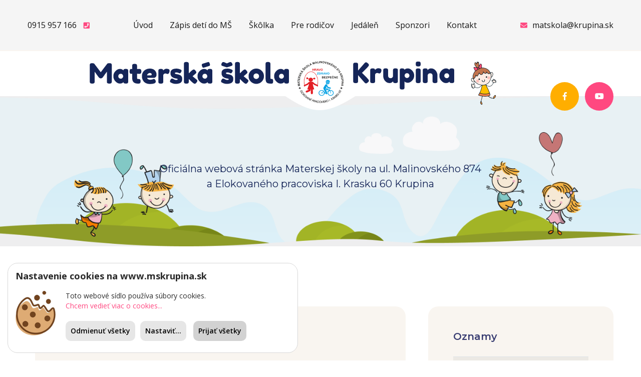

--- FILE ---
content_type: text/html; charset=UTF-8
request_url: https://www.mskrupina.sk/co-potrebuje-dieta-do-ms
body_size: 5645
content:

<!DOCTYPE html>
<html lang="sk" >
<head>
	<meta charset="utf-8">
		<meta http-equiv="Content-Type" content="text/html; charset=utf-8" />
	<!--[if IE]><meta http-equiv='X-UA-Compatible' content='IE=edge,chrome=1' /><![endif]-->
	<meta name="viewport" content="width=device-width,initial-scale=1.0,maximum-scale=1" />
		<meta name="description" content="" />
	<base href="/" />
	<title>Čo potrebuje dieťa do MŠ | Materská škola Krupina</title>
	<link rel="canonical" href="https://www.mskrupina.sk/co-potrebuje-dieta-do-ms" />
	<link rel="icon" type="image/png" href="images/favicon.png?1" />
		<meta property="og:url" content="https://www.mskrupina.sk/co-potrebuje-dieta-do-ms" />
	<meta property="og:image" content="https://www.mskrupina.sk/images/web/default-photo-social.jpg"/>
	<meta property="og:locale" content="sk"/>
	<meta property="og:type" content="website"/>
	<meta property="og:title" content="Čo potrebuje dieťa do MŠ"/>
	<meta property="og:description" content=""/>
	<meta property="og:site_name" content="MŠ Krupina"/>
	<link href="css/bootstrap.css" rel="stylesheet">
	<link href="css/style.css?7" rel="stylesheet">
	<link href="css/responsive.css?1" rel="stylesheet">
	<link rel="stylesheet" href="https://cdnjs.cloudflare.com/ajax/libs/fancybox/3.3.5/jquery.fancybox.min.css" />
	<link rel="shortcut icon" href="images/favicon.png" type="image/x-icon">
	<link rel="icon" href="images/favicon.png" type="image/x-icon">
<!--	<link rel="stylesheet" href="plugins/sss/sss.css" type="text/css" media="all">-->

	<!-- Responsive -->
	<meta http-equiv="X-UA-Compatible" content="IE=edge">
	<meta name="viewport" content="width=device-width, initial-scale=1.0, maximum-scale=1.0, user-scalable=0">
	<!--[if lt IE 9]><script src="https://cdnjs.cloudflare.com/ajax/libs/html5shiv/3.7.3/html5shiv.js"></script><![endif]-->
	<!--[if lt IE 9]><script src="js/respond.js"></script><![endif]-->
</head>
<body>
<div class="page-wrapper">
	<header class="main-header">
		<div class="header-upper">
			<div class="auto-container">
				<div class="nav-outer clearfix">
					<ul class="info-box clearfix">
						<li><a href="tel:00421915957166">0915 957 166 <span class="fa fa-phone-square"></span></a></li>    <li><a href="mailto:matskola@krupina.sk"><span class="fa fa-envelope"></span>matskola@krupina.sk</a></li>
					</ul>

					<div class="responsive-logo"><a href="index.php"><img src="[data-uri]" data-src="images/logo.png" alt="" title=""></a></div>
					<nav class="main-menu navbar-expand-md navbar-light">
						<div class="navbar-header">

							<button class="navbar-toggler" type="button" data-toggle="collapse" data-target="#navbarSupportedContent" aria-controls="navbarSupportedContent" aria-expanded="false" aria-label="Toggle navigation">
								<span class="icon flaticon-menu-button"></span>
							</button>
						</div>

						<div class="collapse navbar-collapse clearfix" id="navbarSupportedContent">
							<ul class="navigation clearfix">

																				<li><a href="index.php">Úvod</a></li>
<li><a href="zapis-deti-do-ms">Zápis detí do MŠ</a></li>
<li class="dropdown"><a href="nasa-ms">Škôlka</a>
	<ul>
		<li><a href="kategoria/triedy/zobrazit/v-tabulke/">Zoznam tried</a></li>
        <!--		<li><a href="triedy-sa-aktualizuju">Zoznam tried</a></li> -->
		<li><a href="nasa-ms">Charakteristika MŠ</a></li>
		<li><a href="tlaciva-na-stiahnutie">Tlačivá na stiahnutie</a></li>
		<li><a href="dokumenty">Dokumenty</a></li>
		<li><a href="kategoria/verejne-obstaravanie/zobrazit/v-tabulke/">Verejné obstarávanie</a></li>
		<li><a href="zmluvy">Zmluvy</a></li>
		<li><a href="objednavky">Objednávky</a></li>
		<li><a href="faktury">Faktúry</a></li>

	</ul>
</li>
<li class="dropdown"><a href="#">Pre rodičov</a>
	<ul>
    <li><a href="dokumenty-pre-rodicov-pred-nastupom-do-ms">Dokumenty pre rodičov - pred nástupom do MŠ</a></li>

		<li><a href="rada-skoly">Rada školy</a></li>
		<li><a href="prevadzka-materskej-skoly">Prevádzka MŠ</a></li>
		<li><a href="platby">Platby</a></li>
		<li><a href="co-potrebuje-dieta-do-ms">Čo potrebuje dieťa do MŠ</a></li>
	</ul>
</li>
<li><a href="https://www.strava.sk/Strava/Stravnik/Prihlaseni?zarizeni=90146">Jedáleň</a></li>
<li><a href="sponzori">Sponzori</a></li>
<li><a href="kontakt">Kontakt</a></li>




							</ul>
						</div>
					</nav>
				</div>
			</div>
		</div>
		<div class="header-lower">
			<div class="auto-container">
				<div class="outer-box">
					<div class="logo-outer">
						<div class="logo"><a href="index.php"><img src="[data-uri]" data-src="images/logo.png" alt="" title="Materská škola Krupina - logo"></a></div>
					</div>

					<ul class="social-icon-colored">
						<li><a href="#"><span class="fab fa-facebook-f"></span></a></li>
						<li><a href="#"><span class="fab fa-youtube"></span></a></li>
					</ul>
				</div>
			</div>
		</div>
		<div class="sticky-header">
			<div class="auto-container clearfix">
				<div class="logo pull-left">
					<a href="index.php" title=""><img src="[data-uri]" data-src="images/logo2.png" alt="" title=""></a>
				</div>
				<div class="pull-right">
					<nav class="main-menu">
						<div class="navbar-collapse show collapse clearfix">
							<ul class="navigation clearfix">

								<li><a href="index.php">Úvod</a></li>
<li><a href="zapis-deti-do-ms">Zápis detí do MŠ</a></li>
<li class="dropdown"><a href="nasa-ms">Škôlka</a>
	<ul>
		<li><a href="kategoria/triedy/zobrazit/v-tabulke/">Zoznam tried</a></li>
        <!--		<li><a href="triedy-sa-aktualizuju">Zoznam tried</a></li> -->
		<li><a href="nasa-ms">Charakteristika MŠ</a></li>
		<li><a href="tlaciva-na-stiahnutie">Tlačivá na stiahnutie</a></li>
		<li><a href="dokumenty">Dokumenty</a></li>
		<li><a href="kategoria/verejne-obstaravanie/zobrazit/v-tabulke/">Verejné obstarávanie</a></li>
		<li><a href="zmluvy">Zmluvy</a></li>
		<li><a href="objednavky">Objednávky</a></li>
		<li><a href="faktury">Faktúry</a></li>

	</ul>
</li>
<li class="dropdown"><a href="#">Pre rodičov</a>
	<ul>
    <li><a href="dokumenty-pre-rodicov-pred-nastupom-do-ms">Dokumenty pre rodičov - pred nástupom do MŠ</a></li>

		<li><a href="rada-skoly">Rada školy</a></li>
		<li><a href="prevadzka-materskej-skoly">Prevádzka MŠ</a></li>
		<li><a href="platby">Platby</a></li>
		<li><a href="co-potrebuje-dieta-do-ms">Čo potrebuje dieťa do MŠ</a></li>
	</ul>
</li>
<li><a href="https://www.strava.sk/Strava/Stravnik/Prihlaseni?zarizeni=90146">Jedáleň</a></li>
<li><a href="sponzori">Sponzori</a></li>
<li><a href="kontakt">Kontakt</a></li>

							</ul>
						</div>
					</nav><!-- Main Menu End-->
				</div>
			</div>
		</div><!-- End Sticky Menu -->
	</header>

	<section class="page-title" style="background-image:url(images/background/1.png);">
	<div class="auto-container">
		<div class="inner-container clearfix">
			<ul class="bread-crumb clearfix">
				<li>Oficiálna webová stránka Materskej školy na ul. Malinovského 874<br />a Elokovaného pracoviska I. Krasku 60 Krupina</li>
			</ul>
		</div>
	</div>
</section>
<div class="sidebar-page-container">
	<div class="auto-container">
		<div class="row">
			<div class="content-side col-lg-8 col-md-12 col-sm-12">
				<div class="news-detail">
					<div class="news-block">
						<div class="inner-box">
														<div class="lower-content clearfix">


							  
								<h3>Čo potrebuje dieťa do MŠ</h3>
															<div id="article_text"><ul>
<li>• Papuče</li>
<li>• Pyžamo</li>
<li>• Náhradné oblečenie do skrinky</li>
<li>• Hrebeň (dievčatá)</li>
<li>• Umelý pohárik na pitný režim</li>
</ul></div>							</div>
						</div>
					</div>


				</div>
			</div>

		<div class="sidebar-side col-lg-4 col-md-12 col-sm-12">
	
<!--    		<div class="sidebar-widget categories text-center">
				<a href="ziadost-o-prijatie-dietata-do-materskej-skoly-na-skolsky-rok-2020-2021">
				<img src="images/web/elektronickaprihlaska2.png" alt="Elektronická prihláška do materskej škôlky" /></a>
			</div>
-->
    
    <aside class="sidebar">
		<!-- Search -->
		<!--<div class="sidebar-widget search-box">-->
		<!--<form method="post" action="contact.html">-->
		<!--<div class="form-group">-->
		<!--<input type="search" name="search-field" value="" placeholder="Search" required>-->
		<!--<button type="submit"><span class="icon fa fa-search"></span></button>-->
		<!--</div>-->
		<!--</form>-->
		<!--</div>-->

			<div class="sidebar-widget categories">
			<div class="sidebar-title"><h5>Oznamy</h5></div>
			<table class="table table-striped"><tr><th>Zverejnené</th><th>Oznam</th></tr>			<tr><td>18.03.2025</td><td><a href="https://www.mskrupina.sk/vseobecne-zasady-prevencie-akutnych-respiracnych-ochoreni">Všeobecné zásady prevencie akútnych respiračných ochorení</a></td></tr><tr><td>13.03.2024</td><td><a href="https://www.mskrupina.sk/letne-prazdniny-2023-2024">Letné prázdniny 2023-2024</a></td></tr><tr><td>05.02.2024</td><td><a href="https://www.mskrupina.sk/uzatvorenie-ms-od-06022024-12022024">Uzatvorenie MŠ od 06.02.2024 - 12.02.2024</a></td></tr><tr><td>29.12.2023</td><td><a href="https://www.mskrupina.sk/poplatok-za-matersku-skolu-od-112024">Poplatok za materskú školu od 1.1.2024</a></td></tr><tr><td>31.08.2023</td><td><a href="https://www.mskrupina.sk/oznam-skolskej-jedalne-o-platbach1">Oznam školskej jedálne o platbách</a></td></tr><tr><td>13.04.2023</td><td><a href="https://www.mskrupina.sk/pisomne-vyhlasenie-zakonnych-zastupcov">Písomné vyhlásenie zákonných zástupcov</a></td></tr><tr><td>09.11.2022</td><td><a href="https://www.mskrupina.sk/oznam-skolskej-jedalne-k-online-prihlasovaniu">Oznam školskej jedálne k Online prihlasovaniu</a></td></tr>			</table></div>
        <div class="sidebar-widget categories text-center">
            <!-- <a href="https://www.mskrupina.sk/web_files/2023/5/1280.png" data-fancybox="gallery" ><img src="[data-uri]" data-src="https://www.mskrupina.sk/web_files/2023/5/t_1280.png" alt=""></a><br
            /><br /> -->
            <a href="https://www.mskrupina.sk/web_files/2025/4/2723.jpg" data-fancybox="gallery" ><img src="[data-uri]" data-src="https://www.mskrupina.sk/web_files/2025/4/t_2723.jpg"
                                                                                                       alt="Školský program - OVOCIE, ZELENINA, MLIEKO"></a><br
            /><br
            />
            <a href="https://www.mskrupina.sk/web_files/2023/12/1812.jpg" data-fancybox="gallery" ><img src="[data-uri]" data-src="https://www.mskrupina.sk/web_files/2023/12/t_1812.jpg"
                                                                                                       alt="Podpora pomáhajúcich profesií"></a><br
            />
            <br />
            <img src="[data-uri]" data-src="https://www.mskrupina.sk/web_files/2023/4/t_1091.png" alt=""><br /><br />
            <a href="https://www.mskrupina.sk/web_files/2023/4/1092.png" data-fancybox="gallery" ><img src="[data-uri]" data-src="https://www.mskrupina.sk/web_files/2023/4/t_1092.png" alt=""></a><br
            />
            <br />
            <img src="[data-uri]" data-src="https://www.mskrupina.sk/web_files/2023/10/t_1579.jpg" alt=""><br /><br />
            <img src="[data-uri]" data-src="https://www.mskrupina.sk/web_files/2023/10/t_1580.jpg" alt=""><br /><br />
            <img src="[data-uri]" data-src="https://www.mskrupina.sk/web_files/2023/10/t_1581.jpg" alt=""><br /><br />

            <!--
            <div class="sidebar-title"><h5>Zápis detí do MŠ</h5></div>

            <a href="https://www.mskrupina.sk/web_files/2023/3/985.jpg" data-fancybox="gallery" ><img src="[data-uri]" data-src="https://www.mskrupina.sk/web_files/2023/3/t_985.jpg" alt=""></a><br /><br />
        </div>
        -->
        </div>
        <div class="sidebar-widget categories text-center">
		<div class="sidebar-title"><h5>Aktuálny jedálny lístok</h5></div>
			<a href="https://www.mskrupina.sk/web_files/2026/1/3500.jpg" data-fancybox="gallery" ><img src="[data-uri]" data-src="https://www.mskrupina.sk/web_files/2026/1/3500.jpg" alt=""></a><br /><br />
			Stiahnite si: <a href="https://www.mskrupina.sk/web_files/2026/1/3499.pdf" target="_blank"><i class="fa fa-file-pdf text-danger"></i>&nbsp;  Jedálny lístok [pdf - 194 kB]</a>

		<!-- 
        <div class="sidebar-widget categories text-center">
			<div class="sidebar-title"><h5>Dôležitý oznam</h5></div>
			https://www.mskrupina.sk/web_files/2023/3/t_985.jpg
			<a href="web_files/2020/3/279.jpg" data-fancybox="gallery" ><img src="[data-uri]" data-src="web_files/2020/3/t_279.jpg" alt=""></a><br /><br />
			<a href="web_files/2020/3/271.jpg" data-fancybox="gallery" ><img src="[data-uri]" data-src="web_files/2020/3/t_271.jpg" alt=""></a><br /><br />
            <a href="web_files/2020/3/274.jpg" data-fancybox="gallery" ><img src="[data-uri]" data-src="web_files/2020/3/t_274.jpg" alt=""></a><br /><br />
			<a href="web_files/2020/3/278.pdf" target="_blank"><i class="fa fa-file-pdf text-danger"></i> Stiahnite si oznam o zatvorení na neurčito v PDF </a><br /><br />
			<a href="web_files/2020/3/272.pdf" target="_blank"><i class="fa fa-file-pdf text-danger"></i> Stiahnite si oznam o zatvorení v PDF </a><br /><br />
            <a href="web_files/2020/3/273.pdf" target="_blank"><i class="fa fa-file-pdf text-danger"></i> Stiahnite si oznam o prerušení v PDF </a><br /><br />
			<a href="zatvorenie-prevadzky-ms-na-neurcito" >Zobraziť oznam v textovej podobe</a>
		</div>
             -->
		

</div>
               
		<div class="sidebar-widget categories">
			<div class="sidebar-title"><h5>Darujte 2%</h5></div>
			<a href="tlaciva-na-stiahnutie"><img src="web_files/2020/2/259.png" alt="Darujte 2%" /></a>
		</div>

		<div class="sidebar-widget categories">
			<div class="sidebar-title"><h5>Zoznam tried</h5></div>
			<a href="kategoria/triedy/zobrazit/v-tabulke/">Aktuálny zoznam tried 2022 / 2023</a>
		</div>

		<div class="sidebar-widget categories">
			<div class="sidebar-title"><h5>Odhlásenie zo stravy</h5></div>
			Odhlásenie zo stravy oznámi zákonný zástupca online, alebo telefonicky
			do <strong>7.45 hod.</strong> na konkrétny deň na telefónnom čísle: <br /><br /><h5><strong><a href="tel:00421917149877">0917 149 877</a></strong></h5>
		</div>


        <div class="sidebar-widget categories">
			<div class="sidebar-title"><h5>Platby</h5></div>
		<!-- Deti, ktoré navštevujú  MŠ – platia poplatok 20,- eur ( daný poplatok platia aj 2 ročné deti)<br />      <br />
predškoláci za MŠ neplatia!!!<br />
<br />       -->
			Za pobyt v MŠ do 10. dňa v kalendárnom mesiaci na účet:<br />
			<strong>SK85 0200 0000 0032 0871 2051</strong><br /><br />

			Za stravovanie do 20. dňa predchádzajúceho mesiaca paušálnou platbou na účet:<br />
			<strong>SK67 0200 0000 0032 3274 9751</strong><br /><br />
			<a href="platby">Podrobnejšie informácie k platbám...</a>
		</div>

<!--		<div class="sidebar-widget posts-widget">-->
<!--			<div class="sidebar-title"><h5>Udialo sa u nás</h5></div>-->
<!--			<div class="widget-content">-->
<!--				<article class="post">-->
<!--					<div class="post-inner">-->
<!--						<figure class="image"><a href="events.html"><img src="images/resource/post-thumb-1.jpg" alt=""></a></figure>-->
<!--						<div class="date"><span class="far fa-calendar-alt"></span>20. jún 2019</div>-->
<!--						<h5><a href="events.html">Deň matiek na krupinskom amfiteátri</a></h5>-->
<!--					</div>-->
<!--				</article>-->
<!--				<article class="post">-->
<!--					<div class="post-inner">-->
<!--						<figure class="image"><a href="events.html"><img src="images/resource/post-thumb-2.jpg" alt=""></a></figure>-->
<!--						<div class="date"><span class="far fa-calendar-alt"></span>14. február 2018</div>-->
<!--						<h5><a href="events.html">Karneval v škôlke</a></h5>-->
<!--					</div>-->
<!--				</article>-->
<!--			</div>-->
<!--		</div>-->


	</aside>
</div>
		</div>
	</div>
</div>










	<footer class="main-footer">
		<div class="anim-icons">
			<span class="icon icon-sparrow wow zoomIn" data-wow-delay="400ms"></span>
			<span class="icon icon-rainbow-2 wow zoomIn" data-wow-delay="800ms"></span>
			<span class="icon icon-star-3"></span>
			<span class="icon icon-star-3 two"></span>
			<span class="icon icon-sun"></span>
			<span class="icon icon-plane wow zoomIn" data-wow-delay="1200ms"></span>
		</div>
		<div class="scroll-to-top scroll-to-target" data-target="html"><span class="icon icon-arrow-up"></span></div>
		<div class="footer-upper">
			<div class="auto-container">
				<div class="row clearfix">
					<div class="big-column col-xl-7 col-lg-12 col-md-12 col-sm-12">
						<div class="row clearfix">
							<div class="footer-column col-lg-7 col-md-7 col-sm-12">
								<div class="footer-widget logo-widget">
									<div class="logo">
										<a href="index.pgp"><img src="[data-uri]" data-src="images/footer-logo.png" alt="" /></a>
									</div>
									<div class="text">Milí rodičia a priaznivci našej Materskej školy na ul. Malinovského 874 a Elokovaného pracoviska I. Krasku 60 Krupina, vitajte na www.mskrupina.sk</div>
								</div>
							</div>
							<div class="footer-column col-lg-5 col-md-6 col-sm-12">
								<div class="footer-widget contact-widget">
									<h4 class="widget-title">Kontaktné údaje</h4>
									<div class="widget-content">
										<ul class="contact-info">
											<li><span class="fa fa-home"></span><strong>Materská škola Krupina</strong></li>
											<li><a href="tel:6668880000"><span class="fa fa-phone-square"></span>0915 957 166</a></li>
											<li><a href="mailto:info@bebio.com"><span class="fa fa-envelope"></span>matskola@krupina.sk</a></li>
											<li><span class="fa fa-map"></span>ul. Malinovského 874/21, 963 01 Krupina</li>
										</ul>
									</div>
								</div>
							</div>
						</div>
					</div>
					<div class="big-column col-xl-5 col-lg-12 col-md-12 col-sm-12">
						<div class="row clearfix">


							<div class="footer-column col-lg-7 col-md-5 col-sm-12">
								<div class="footer-widget contact-widget">
									<h4 class="widget-title">Prevádzkové údaje</h4>
									<div class="widget-content">
										<ul class="contact-info">
											<li><span class="fa fa-home"></span>Materská škola, Malinovského 874, Krupina</li>
											<li><span class="fa fa-map-marker"></span> Ul. Malinovského 874 96301 Krupina</li>
											<li><span class="fa fa-file"></span>IČO: 42308763</li>
										</ul>
									</div>
								</div>
							</div>

							<div class="footer-column col-xl-4 col-lg-4 col-md-6 col-sm-4">
								<div class="footer-widget links-widget">
									<h4 class="widget-title">Odkazy</h4>
									<div class="widget-content">
										<ul class="list">
											<li><a href="nasa-ms">O škôlke</a></li>
											<li><a href="kategoria/triedy/zobrazit/v-tabulke/">Triedy</a></li>
											<!-- <li><a href="triedy-sa-aktualizuju">Triedy</a></li> -->
											<li><a href="platby">Platby</a></li>
											<li><a href="https://www.osobnyudaj.sk/informovanie/42308763/sk/zakladne-informacie" target="_blank">Ochrana OÚ</a></li>
											<li><a href="tlaciva-na-stiahnutie">Tlačivá</a></li>
										</ul>
									</div>
								</div>
							</div>


						</div>
					</div>
				</div>
			</div>
		</div>
		<div class="footer-bottom">
			<div class="auto-container">
				<ul class="social-icon-colored">
					<li><a href="#"><span class="fab fa-facebook-f"></span></a></li>
					<li><a href="#"><span class="fab fa-youtube"></span></a></li>
				</ul>
				<div class="copyright">&copy; 2023 Materská škôlka Krupina. Webovú stránku realizovalo a spravuje <a href="https://www.r65studio.sk" target="_blank"><img src="[data-uri]"
                                                                                                                                                                         data-src="https://www.r65studio.sk/img/favicon2.png" alt="logo r65 studio" style="position: relative;top:-4px;"/> r65 studio s.r.o.</a><br />Stránka funguje na redakčnom systéme&nbsp;<a href="https://www.administrix.sk" target="_blank">AdministriX.</a> <br />Posledná aktualizácia stránky: 14.1.2026, 13:51</div>
			</div>
		</div>
	</footer>
</div>


<script src="js/jquery.js"></script>
<script src="js/popper.min.js"></script>
<script src="js/bootstrap.min.js"></script>
<script src="js/jquery-ui.js"></script>
<!--<script src="js/owl.js"></script>-->
<script src="js/wow.js"></script>
<script src="js/appear.js"></script>
<!--<script src="js/parallax.min.js"></script>-->
<script src="js/script.js"></script>
<script src="https://cdnjs.cloudflare.com/ajax/libs/fancybox/3.3.5/jquery.fancybox.min.js" async></script>
<script src="https://ajax.googleapis.com/ajax/libs/webfont/1.5.18/webfont.js"></script>
<!--<script src="plugins/sss/sss.min.js"></script>-->
<script>

	WebFont.load({
		google: {
			families: ['Open+Sans:400,600,700:latin-ext','Montserrat:400,600,700:latin-ext']
		}
	});
	function init() {
		//jQuery(function($) {$('.slider').sss();});
		var imgDefer = document.getElementsByTagName('img');
		for (var i=0; i<imgDefer.length; i++) {
			if(imgDefer[i].getAttribute('data-src')) {
				imgDefer[i].setAttribute('src',imgDefer[i].getAttribute('data-src'));
			} } }
	window.onload = init;
</script>
<script src="https://cdn.super-obec.sk/js/ckx3xa.min.js" id="ckx_script" token="wPuJDHcqCM6SkvEaQsvFMCaVy7yvTXRC" defer></script>

</body>
</html>


--- FILE ---
content_type: text/css
request_url: https://www.mskrupina.sk/css/style.css?7
body_size: 14342
content:
@import url('fontawesome-all.css');
@import url('animate.css');
@import url('flaticon.css');
@import url('owl.css');
@import url('jquery.touchspin.css');
@import url('jquery-ui.css');

/*** 

====================================================================
	Reset
====================================================================

 ***/

*{
	margin:0px;
	padding:0px;
	border:none;
	outline:none;
	font-size: 100%;
	line-height: inherit;
}

/*** 

====================================================================
	Global Settings
====================================================================

 ***/

body {
	
	font-size:14px;
	color:#2b2b2b;
	line-height:1.6em;
	font-weight:400;
	background:#ffffff;
	-webkit-font-smoothing: antialiased;
	-moz-font-smoothing: antialiased;
	font-family: 'Open Sans', sans-serif;
}

a{
	text-decoration:none;
	cursor:pointer;
	color:#ff4880;
}

a:hover,
a:focus,
a:visited{
	text-decoration:none;
	outline:none;
}

h1,h2,h3,h4,h5,h6 {
	position:relative;
	font-weight:normal;
	margin:0px;
	background:none;
	line-height:1.2em;
	font-family: 'Montserrat', cursive;
}

textarea{
	overflow:hidden;	
}

button{
	outline: none !important;
	cursor: pointer;
}

p,.text{
	font-size: 16px;
	line-height: 2em;
	font-weight: 400;
	color: #858687;
	margin: 0;
}

::-webkit-input-placeholder{color: inherit;}
::-moz-input-placeholder{color: inherit;}
::-ms-input-placeholder{color: inherit;}

.page-wrapper{
	position:relative;
	margin:0 auto;
	width:100%;
	min-width:300px;
	z-index: 9;
	overflow: hidden;
	background-color: #f5f5f5;
}

.auto-container{
	position:static;
	max-width:1200px;
	padding:0px 15px;
	margin:0 auto;
}

ul,li{
	list-style:none;
	padding:0px;
	margin:0px;	
}

figure{
	margin-bottom: 0;
}

.theme-btn{
	display:inline-block;
	-webkit-transition:all 0.3s ease;
	-moz-transition:all 0.3s ease;
	-ms-transition:all 0.3s ease;
	-o-transition:all 0.3s ease;
	transition:all 0.3s ease;
	font-family: 'Montserrat', cursive;
}

.theme-btn i{
	position: relative;
	display: inline-block;
	font-size: 14px;
	margin-left: 3px;
}

.centered{
	text-align:center !important;
}

/*Btn Style One*/

.btn-style-one{
	position: relative;
	display: inline-block;
	font-size: 18px;
	line-height: 30px;
	color: #ffffff;
	padding: 25px 70px;
	font-weight: 400;
	overflow: hidden;
	border-radius: 50px;
	background-color: #ffae00;
}

.btn-style-one:hover{
	color: #ffffff;
	-webkit-animation: 2s rainbow infinite alternate;
	animation: 2s rainbow infinite alternate;
}

@keyframes rainbow{
	0% { background-color: #ffae00; }
    25% { background-color: #5798fe; }
    50% { background-color: #7cbe47; }
    75% { background-color: #9c49fa; }
    100% { background-color: #ff4880; }
}

@-webkit-keyframes rainbow{
	0% { background-color: #ffae00; }
    25% { background-color: #5798fe; }
    50% { background-color: #7cbe47; }
    75% { background-color: #9c49fa; }
    100% { background-color: #ff4880; }
}

/*Btn Style Two*/

.btn-style-two{
	position: relative;
	display: inline-block;
	font-size: 18px;
	line-height: 30px;
	color: #ffffff;
	padding: 25px 60px;
	font-weight: 400;
	overflow: hidden;
	border-radius: 50px;
	background-color: #393d72;
}

.btn-style-two:hover{
	background-color: #ffffff;
	color: #393d72;
}

/*=== Social Icon One ===*/
.social-icon-one{
	position: relative;
}

.social-icon-one li{
	position: relative;
	display: inline-block;
	margin-right: 15px;
}

.social-icon-one li a{
	position: relative;
	display: inline-block;
	font-size: 14px;
	line-height: 24px;
	color: #ffffff;
	font-weight: 400;
	-webkit-transition: all 300ms ease;
	-moz-transition: all 300ms ease;
	-ms-transition: all 300ms ease;
	-o-transition: all 300ms ease;
	transition: all 300ms ease;
}

.social-icon-one li a:hover{
	color: #fa7720;
}

/*=== List Style One ===*/

.list-style-one{
	position:relative;
}

.list-style-one li{
	position:relative;
	font-size:16px;
	line-height:26px;
	color: #ffffff;
	font-weight:400;
	padding-left:40px;
	margin-bottom: 14px;
	font-family: "Montserrat", cursive;
}

.list-style-one li:before{
	content: "\f058";
	position:absolute;
	left: 0;
	top: 0px;
	display:block;
	font-size:18px;
	line-height: 26px;
	padding: 0px;
	color:#ffae00;
	font-weight:900;
	font-family: "Font Awesome 5 Free";
}

.list-style-one li a:hover{
	color: #44bce2;
}

/*=== List Style Two ===*/

.list-style-two{
	position:relative;
}

.list-style-two li{
	position:relative;
	font-size:18px;
	line-height:30px;
	color: #393d72;
	font-weight:400;
	padding-left:30px;
	margin-bottom: 16px;
	font-family: "Montserrat", cursive;
}

.list-style-two li:before{
	content: "\f058";
	position:absolute;
	left: 0;
	top: 2px;
	display:block;
	font-size:16px;
	line-height: 30px;
	padding: 0px;
	color:#ff4880;
	font-weight:900;
	font-family: "Font Awesome 5 Free";
}

.list-style-two li a:hover{
	color: #ff4880;
}

.theme_color{
	color:#fa7720;
}

.pull-right{
	float: right;
}

.pull-left{
	float: left;
}

.tabs-box{
	position: relative;
}

.tabs-box .tab{
	display: none;
}

.tabs-box .active-tab{
	display: block;
}

.preloader{ 
	position:fixed; 
	left:0px; 
	top:0px; 
	width:100%; 
	height:100%; 
	z-index:999999; 
	background-color:#ffffff; 
	background-position:center center; 
	background-repeat:no-repeat; 
	background-image:url(../images/icons/preloader.svg);
}

img{
	display:inline-block;
	max-width:100%;
	height:auto;	
}

.dropdown-toggle::after{
	display: none;
}

.fa{
	line-height: inherit;
}

.play-now .ripple,
.play-now .ripple:before,
.play-now .ripple:after {
    position: absolute;
    top: 50%;
    left: 30px;
    height: 60px;
    width: 60px;
    -webkit-transform: translate(-50%, -50%);
    -moz-transform: translate(-50%, -50%);
    -ms-transform: translate(-50%, -50%);
    -o-transform: translate(-50%, -50%);
    transform: translate(-50%, -50%);
    -webkit-border-radius: 50%;
    -moz-border-radius: 50%;
    -ms-border-radius: 50%;
    -o-border-radius: 50%;
    border-radius: 50%;
    -webkit-box-shadow: 0 0 0 0 rgba(255, 255, 255, .6);
    -moz-box-shadow: 0 0 0 0 rgba(255, 255, 255, .6);
    -ms-box-shadow: 0 0 0 0 rgba(255, 255, 255, .6);
    -o-box-shadow: 0 0 0 0 rgba(255, 255, 255, .6);
    box-shadow: 0 0 0 0 rgba(255, 255, 255, .6);
    -webkit-animation: ripple 3s infinite;
    -moz-animation: ripple 3s infinite;
    -ms-animation: ripple 3s infinite;
    -o-animation: ripple 3s infinite;
    animation: ripple 3s infinite;
}

.play-now .ripple:before {
    -webkit-animation-delay: .9s;
    -moz-animation-delay: .9s;
    -ms-animation-delay: .9s;
    -o-animation-delay: .9s;
    animation-delay: .9s;
    content: "";
    position: absolute;
}

.play-now .ripple:after {
    -webkit-animation-delay: .6s;
    -moz-animation-delay: .6s;
    -ms-animation-delay: .6s;
    -o-animation-delay: .6s;
    animation-delay: .6s;
    content: "";
    position: absolute;
}

@-webkit-keyframes ripple {
    70% {box-shadow: 0 0 0 20px rgba(255, 255, 255, 0);}
    100% {box-shadow: 0 0 0 0 rgba(255, 255, 255, 0);}
}

@keyframes ripple {
    70% {box-shadow: 0 0 0 20px rgba(255, 255, 255, 0);}
    100% {box-shadow: 0 0 0 0 rgba(255, 255, 255, 0);}
} 

/*** 

====================================================================
	Scroll To Top
====================================================================

***/

.scroll-to-top{
	position: absolute;
	left: 0;
	right: 0;
	top: -2px;
	width: 225px;
	height: 50px;
	margin: 0 auto;
	background-image:url(../images/icons/curve.png);
	background-repeat: no-repeat;
	background-position: center;
	text-align:center;
	z-index:100;
	cursor:pointer;
	-webkit-transition:all 300ms ease;
	-moz-transition:all 300ms ease;
	-ms-transition:all 300ms ease;
	-o-transition:all 300ms ease;
	transition:all 300ms ease;		
}

.scroll-to-top:hover .icon{
	-webkit-transition:all 300ms linear;
	-ms-transition:all 300ms linear;
	transition:all 300ms linear;
	-webkit-transform: rotate(-180deg);
	-ms-transform: rotate(-180deg);
	transform: rotate(-180deg);
}

.icon-arrow-up{
	display: inline-block;
	height: 30px;
	width: 20px;
	background-image: url(../images/icons/icon-arrow.png);
	background-repeat: no-repeat;
	background-position: center;
	-webkit-transform: rotate(180deg);
	-ms-transform: rotate(180deg);
	transform: rotate(180deg);
}

/*** 

====================================================================
	Main Header
====================================================================

***/

.main-header{
	position: relative;
	display: block;
	width: 100%;
	z-index: 99999;
}

/*=== Header Upper ===*/

.main-header .header-upper{
	position: relative;
	border-bottom: 2px solid #f9f5f0;
	text-align: center;
}

.main-header .responsive-logo{
	position: relative;
	display: none;
}

.main-header .info-box{
	position: relative;
	display: block;
	margin-top: 35px;
	margin-bottom: -66px;
}

.main-header .info-box li{
	position: relative;
	float: left;
	font-size: 16px;
	line-height: 30px;
	color: #858688;
	font-weight: 400;
	z-index: 9;
}

.main-header .info-box li span{
	font-size: 14px;
	line-height: 30px;
	color: #ff4880;
	margin: 0 10px;
}

.main-header .info-box li:last-child{
	float: right;
}

.main-header .info-box li a{
	color: #171717;
	display: inline-block;
	-webkit-transition: all 300ms ease;
	-moz-transition: all 300ms ease;
	-ms-transition: all 300ms ease;
	-o-transition: all 300ms ease;
	transition: all 300ms ease;
}

.main-header .info-box li a:hover{
	color: #ff4880;
}

/*=== Header Lower ===*/

.main-header .header-lower{
	position: relative;
	background-color: #fff;
}

.main-header .header-lower .outer-box{
	position: relative;
	width: 100%;
}

.main-header .header-lower .option-box{
	position: absolute;
	left: 0;
	bottom: -29px;
	z-index: 2;
}

.main-header .option-box ul li{
	position: relative;
	float: left;
	font-size:  16px;
	line-height: 57px;
	color: #ffffff;
	height: 57px;
	width: 57px;
	text-align: center;
	border-radius: 50%;
	margin-right: 10px;
	background-color: #393d72;
	transition: all 300ms ease;
}

.main-header .option-box ul li a{
	color: #ffffff;
	display: block;
}

.main-header .option-box ul li:hover{
	background-color: #ff4880;
	color: #ffffff;
}

.main-header .header-lower .social-icon-colored{
	position: absolute;
	right: 0;
	bottom: -29px;
	z-index: 2;
}

.main-header .header-lower .social-icon-colored li{
	margin-left: 8px;
}

.social-icon-colored li{
	position: relative;
	display: inline-block;
}

.social-icon-colored li a{
	position: relative;
	display: block;
	font-size: 16px;
	line-height: 57px;
	color: #ffffff;
	height: 57px;
	width: 57px;
	text-align: center;
	border-radius: 50%;
	background-color: #ffae00;
	-webkit-transition: all 300ms ease;
	-moz-transition: all 300ms ease;
	-ms-transition: all 300ms ease;
	-o-transition: all 300ms ease;
	transition: all 300ms ease;
}

.social-icon-colored li:nth-child(3n + 2) a{
	background-color: #ff4880;
}

.social-icon-colored li:nth-child(3n + 3) a{
	background-color: #5798fe;
}

.social-icon-colored li a:hover{
	animation: rainbow 2s infinite alternate;
}

.main-header .header-lower .logo-outer{
	position: relative;
	display: block;
	width: 100%;
	text-align: center;
	/*padding: 20px 0 0;*/
}

.main-header .header-lower .logo-outer .logo{
	position: relative;
	bottom: -20px;
}

.main-header .header-lower .logo-outer .logo a{
	position: relative;
	display: block;
}

.main-header .header-lower .logo-outer .logo:before{
	position: absolute;
	left: 0;
	right: 0;
	top: 30px;
	margin: 0 auto;
	height: 68px;
	width: 320px;
	background-image: url(../images/icons/logo-curve.png);
	background-repeat:no-repeat;
	background-position: center;
	content: "";
}

.main-header .header-lower .nav-outer{
	position: relative;
}

.main-menu{
	position:relative;
}

.main-menu .navbar-collapse{
	padding:0px;	
}

.main-menu .navigation{
	position:relative;
	margin:0px;
	width: 100%;
}

.main-menu .navigation > li{
	position:relative;
	display: inline-block;
	padding:35px 0px;
	margin: 0 15px;
	-webkit-transition:all 300ms ease;
	-moz-transition:all 300ms ease;
	-ms-transition:all 300ms ease;
	-o-transition:all 300ms ease;
	transition:all 300ms ease;
}

.main-menu .navigation > li:before{
	position: absolute;
	left: 50%;
	bottom: 30px;
	height: 6px;
	width: 0%;
	background-image: url(../images/icons/line-1.png);
	background-position: center;
	content: "";
	-webkit-transition:all 300ms ease;
	-moz-transition:all 300ms ease;
	-ms-transition:all 300ms ease;
	-o-transition:all 300ms ease;
	transition:all 300ms ease;
}

.main-menu .navigation > li:hover:before,
.main-menu .navigation > li.current:before{
	width: 100%;
	left: 0;
}

.main-menu .navigation > li > a{
	position:relative;
	display:block;
	text-align:center;
	font-size:16px;
	line-height:30px;
	font-weight:500;
	opacity:1;
	color:#171717;
	padding: 0px;
	text-transform:none;
	-webkit-transition:all 300ms ease;
	-moz-transition:all 300ms ease;
	-ms-transition:all 300ms ease;
	-o-transition:all 300ms ease;
	transition:all 300ms ease;
}

.main-menu .navigation > li:hover > a,
.main-menu .navigation > li.current > a{
	color: #393d72;
}

.main-menu .navigation > li > ul{
	position:absolute;
	left:0px;
	top:100%;
	width:240px;
	-webkit-transform:translateY(30px);
	-ms-transform:translateY(30px);
	transform:translateY(30px);
	background:#393d72;
	z-index:100;
	display:none;
	padding:0px 0px;
	border-top:3px solid #5798fe;
	-webkit-box-shadow:2px 2px 5px 1px rgba(0,0,0,0.05),-2px 0px 5px 1px rgba(0,0,0,0.05);
	-ms-box-shadow:2px 2px 5px 1px rgba(0,0,0,0.05),-2px 0px 5px 1px rgba(0,0,0,0.05);
	-o-box-shadow:2px 2px 5px 1px rgba(0,0,0,0.05),-2px 0px 5px 1px rgba(0,0,0,0.05);
	-moz-box-shadow:2px 2px 5px 1px rgba(0,0,0,0.05),-2px 0px 5px 1px rgba(0,0,0,0.05);
	box-shadow:2px 2px 5px 1px rgba(0,0,0,0.05),-2px 0px 5px 1px rgba(0,0,0,0.05);
}

.main-menu .navigation > li > ul.from-right{
	left:auto;
	right:0px;	
}

.main-menu .navigation > li > ul > li{
	position:relative;
	width:100%;
	border-bottom:1px solid rgba(255,255,255,0.10);
}

.main-menu .navigation > li > ul > li:last-child{
	border-bottom:none;	
}

.main-menu .navigation > li > ul > li > a{
	position:relative;
	display:block;
	padding:12px 20px;
	line-height:24px;
	font-weight:400;
	font-size:16px;
	color:#ffffff;
	text-align:left;
	
	transition:all 500ms ease;
	-moz-transition:all 500ms ease;
	-webkit-transition:all 500ms ease;
	-ms-transition:all 500ms ease;
	-o-transition:all 500ms ease;
	z-index: 1;
}

.main-menu .navigation > li > ul > li:before{
	content: '';
	position: absolute;
	left: 0;
	top: 0;
	width: 100%;
	height: 100%;
	background: #ff4880;
	-webkit-transform: scaleX(0);
	-ms-transform: scaleX(0);
	transform: scaleX(0);
	-webkit-transform-origin: left;
	-ms-transform-origin: left;
	transform-origin: left;
	transition:all 300ms ease;
	-moz-transition:all 300ms ease;
	-webkit-transition:all 300ms ease;
	-ms-transition:all 300ms ease;
	-o-transition:all 300ms ease;
}

.main-menu .navigation > li > ul > li:hover > a{
	color:#ffffff;
}

.main-menu .navigation > li > ul > li:hover:before,
.main-menu .navigation > li > ul > li:hover:after{
	-webkit-transform: scaleX(1);
	-ms-transform: scaleX(1);
	transform: scaleX(1);
}

.main-menu .navigation > li > ul > li.dropdown > a:after{
	font-family: 'Font Awesome 5 Free';
	content: "\f105";
	position:absolute;
	right:10px;
	top:12px;
	width:10px;
	height:24px;
	display:block;
	line-height:24px;
	font-size:16px;
	font-weight:900;
	text-align:center;
	z-index:5;	
}

.main-menu .navigation > li > ul > li > ul{
	position:absolute;
	left:100%;
	top:0px;
	width:240px;
	z-index:100;
	display:none;
	background:#393d72;
	-webkit-transform:translateY(30px);
	-ms-transform:translateY(30px);
	transform:translateY(30px);	
	border-top:3px solid #5798fe;
	-webkit-box-shadow:2px 2px 5px 1px rgba(0,0,0,0.05),-2px 0px 5px 1px rgba(0,0,0,0.05);
	-ms-box-shadow:2px 2px 5px 1px rgba(0,0,0,0.05),-2px 0px 5px 1px rgba(0,0,0,0.05);
	-o-box-shadow:2px 2px 5px 1px rgba(0,0,0,0.05),-2px 0px 5px 1px rgba(0,0,0,0.05);
	-moz-box-shadow:2px 2px 5px 1px rgba(0,0,0,0.05),-2px 0px 5px 1px rgba(0,0,0,0.05);
	box-shadow:2px 2px 5px 1px rgba(0,0,0,0.05),-2px 0px 5px 1px rgba(0,0,0,0.05);
}

.main-menu .navigation > li > ul > li > ul > li{
	position:relative;
	width:100%;
	border-bottom:1px solid rgba(255,255,255,0.10);
}

.main-menu .navigation > li > ul > li > ul > li:last-child{
	border-bottom:none;	
}

.main-menu .navigation > li > ul > li  > ul > li > a{
	position:relative;
	display:block;
	padding:12px 20px;
	line-height:24px;
	font-weight:400;
	font-size:16px;
	color:#ffffff;
	text-align:left;
	
	border-left:3px solid transparent;
	transition:all 500ms ease;
	-moz-transition:all 500ms ease;
	-webkit-transition:all 500ms ease;
	-ms-transition:all 500ms ease;
	-o-transition:all 500ms ease;
	z-index: 1;
}

.main-menu .navigation > li > ul > li  > ul > li:before{
	content: '';
	position: absolute;
	left: 0;
	top: 0;
	width: 100%;
	height: 100%;
	background: #ff4880;
	-webkit-transform: scaleX(0);
	-ms-transform: scaleX(0);
	transform: scaleX(0);
	-webkit-transform-origin: left;
	-ms-transform-origin: left;
	transform-origin: left;
	transition:all 300ms ease;
	-moz-transition:all 300ms ease;
	-webkit-transition:all 300ms ease;
	-ms-transition:all 300ms ease;
	-o-transition:all 300ms ease;
}

.main-menu .navigation > li > ul > li  > ul > li:hover > a{
	color:#ffffff;
}

.main-menu .navigation > li > ul > li  > ul > li:hover:before,
.main-menu .navigation > li > ul > li  > ul > li:hover:after{
	-webkit-transform: scaleX(1);
	-ms-transform: scaleX(1);
	transform: scaleX(1);
}

.main-menu .navigation > li.dropdown:hover > ul{
	visibility:visible;
	opacity:1;
	top:100%;
	-webkit-transform:translateY(0px);
	-ms-transform:translateY(0px);
	transform:translateY(0px);	
	transition:all 500ms ease;
	-moz-transition:all 500ms ease;
	-webkit-transition:all 500ms ease;
	-ms-transition:all 500ms ease;
	-o-transition:all 500ms ease;
}

.main-menu .navigation li > ul > li.dropdown:hover > ul{
	visibility:visible;
	opacity:1;
	top:0px;
	-webkit-transform:translateY(0px);
	-ms-transform:translateY(0px);
	transform:translateY(0px);	
	transition:all 500ms ease;
	-moz-transition:all 500ms ease;
	-webkit-transition:all 500ms ease;
	-ms-transition:all 500ms ease;
	-o-transition:all 500ms ease;	
}

.main-menu .navigation li > ul > li.dropdown:hover > ul{
	visibility:visible;
	opacity:1;
	top:0px;
	-webkit-transform:translateY(0px);
	-ms-transform:translateY(0px);
	transform:translateY(0px);	
}

.main-menu .navigation li.dropdown .dropdown-btn{
	position:absolute;
	right:5px;
	top:12px;
	width:50px;
	padding-right:10px;
	height:30px;
	border:1px solid rgba(0,0,0,0);
	text-align:center;
	font-size:20px;
	line-height:28px;
	color:#707070;
	cursor:pointer;
	z-index:5;
	display:none;
}

/*search box btn*/

.main-header .search-box-outer{
	position:relative;
	float: left;
	padding: 25px 0px 22px;
	-webkit-transition:all 300ms ease;
	-moz-transition:all 300ms ease;
	-ms-transition:all 300ms ease;
	-o-transition:all 300ms ease;
	transition:all 300ms ease;
}

.main-header .search-box-btn{
	position: relative;
	float: left;
    font-size: 18px;
	line-height: 30px;
    cursor: pointer;
    background: none;
    color: #ffffff;
    -webkit-transition: all 300ms ease;
    -moz-transition: all 300ms ease;
    -ms-transition: all 300ms ease;
    -o-transition: all 300ms ease;
    transition: all 300ms ease;
}

.main-header .search-box-btn:hover{
	color: #fa7720;
}

.dropdown-toggle::after{
	display: none;
}

.main-header .search-box-outer .dropdown-menu{
	top:75px !important;
	left: auto !important;
	right: 0;
	padding:0px;
	width:280px;	
	border-radius:0px;
	-webkit-transform: none !important;
	-ms-transform: none !important;
	transform: none !important;
	border-top:3px solid #25262c;
}

.main-header .search-panel .form-container{
	padding:25px 20px;	
}

.main-header .search-panel .form-group{
	position:relative;
	margin:0px;	
}

.main-header .search-panel input[type="text"],
.main-header .search-panel input[type="search"],
.main-header .search-panel input[type="password"],
.main-header .search-panel select{
	display:block;
	width:100%;
	line-height:24px;
	padding:7px 40px 7px 15px;
	height:40px;
	font-size:14px;
	border:1px solid #e0e0e0;
	background:#ffffff;	
}

.main-header .search-panel input:focus,
.main-header .search-panel select:focus{
	border-color:#25262c;	
}

.main-header .search-panel .search-btn{
	position:absolute;
	right:0px;
	top:0px;
	width:40px;
	height:40px;
	text-align:center;
	color:#555555;
	font-size:12px;
	background:none;
	cursor:pointer;
}

/*** 

====================================================================
	Header Top
====================================================================

***/

.header-style-two{
	position: relative;
}

.header-top{
	position: relative;
	background-color: #393d72;
}

.header-top .top-left{
	position: relative;
	float: left;
	padding: 15px 0;
}

.header-top .info-list li{
	position: relative;
	float: left;
	font-size: 14px;
	line-height: 30px;
	color: #ffffff;
	font-weight: 500;
	margin-right: 20px;
}

.header-top .info-list li span{
	color: #ffae00;
	margin-right: 7px;
}

.header-top .info-list li a{
	display: inline-block;
	color: #ffffff;
	-webkit-transition: all 300ms ease;
	-moz-transition: all 300ms ease;
	-ms-transition: all 300ms ease;
	-o-transition: all 300ms ease;
	transition: all 300ms ease;
}

.header-top .info-list li a:hover{
	color: #ffae00;
}

.header-style-two .top-right{
	position: relative;
	float: right;
}

.header-style-two .top-right .search-box-outer{
	position: relative;
	float: left;
}

.header-style-two .top-right .link-box{
	position: relative;
	float: left;
	padding: 15px 0;
	padding-right: 15px;
	margin-right: 15px;
}

.header-style-two .top-right .link-box:before{
	position: absolute;
	right: 0;
	top: 15px;
	font-size: 14px;
	line-height: 30px;
	color: #b5b8de;
	font-weight: 400;
	content: ".";
}

.header-style-two .top-right .link-box a{
	position: relative;
	display: block;
	font-size: 14px;
	line-height: 30px;
	color: #b5b8de;
	font-weight: 400;
	-webkit-transition: all 300ms ease;
	-moz-transition: all 300ms ease;
	-ms-transition: all 300ms ease;
	-o-transition: all 300ms ease;
	transition: all 300ms ease;
}

.header-style-two .top-right .link-box a:hover{
	color: #ffffff;
}

.header-style-two .top-right .search-box-outer{
	position: relative;
	float: left;
	padding: 15px 0px;
}

.header-style-two .top-right .search-box-btn{
	font-size: 14px;
	line-height: 30px;
	color: #b5b8de;
	padding: 15px 0;
}

.header-style-two .top-right .search-box-btn span{
	position: relative;
	top: 2px;
	color: #ffae00;
	margin-left: 7px;
}

.header-style-two .top-right .search-box-btn:hover{
	color: #ffffff;
}

.header-style-two .header-lower{
	position: relative;
}

.header-style-two .header-lower .logo-outer{
	position: relative;
	float: left;
	width: auto;
	padding: 45px 0;
}

.header-style-two .header-lower .logo-outer .logo{
	bottom: 0;
}

.header-style-two .header-lower .logo-outer .logo:before{
	display:none;	
}

.header-style-two .header-lower .nav-outer{
	float: right;
}

.header-style-two .main-menu{
	float: left;
}

.header-style-two .main-menu .navigation > li{
	padding: 55px 0px;
	margin-left: 40px;
	margin-right: 0;
}

.header-style-two .header-lower .social-icon-colored{
	position: relative;
	bottom: 0;
}

.header-style-two .header-lower .outer-box{
	float: right;
	width: auto;
	margin-left: 70px;
	padding: 50px 0;
}

.header-style-two .header-lower .social-icon-colored li{
	margin-left: 7px;
}

.header-style-two .main-menu .navigation > li:before{
	bottom: 48px;
}

.header-style-two .header-lower .social-icon-colored li a{
	height: 40px;
	width: 40px;
	line-height: 40px;
	font-size: 14px;
}

/*** 

====================================================================
		Sticky Header
====================================================================

***/

.sticky-header{
    position: fixed;
    visibility: hidden;
    opacity: 0;
    left: 0px;
    top: 0px;
    width: 100%;
    padding: 0px 0px;
    z-index: -1;
    background: #ffffff;
    -webkit-box-shadow: 0 0 15px rgba(0,0,0,0.10);
    -moz-box-shadow: 0 0 15px rgba(0,0,0,0.10);
    -ms-box-shadow: 0 0 15px rgba(0,0,0,0.10);
    -o-box-shadow: 0 0 15px rgba(0,0,0,0.10);
    box-shadow: 0 0 15px rgba(0,0,0,0.10);
    -webkit-transition: top 300ms ease;
    -moz-transition: top 300ms ease;
    -ms-transition: top 300ms ease;
    -o-transition: top 300ms ease;
    transition: top 300ms ease;
}

.fixed-header .sticky-header{
	opacity:1;
	z-index: 99999;
	visibility:visible;
}

.fixed-header .sticky-header .logo{
	padding: 10px 0;
}

.sticky-header .main-menu .navigation > li{
	margin-left: 32px !important;
	padding: 0;
	margin-right: 0;
	background-color: transparent;
}

.sticky-header .main-menu .navigation > li.dropdown > a:after,
.sticky-header .main-menu .navigation > li:before{
	display: none;
}

.sticky-header .main-menu .navigation > li > a{
	padding:20px 0px !important;
	line-height:30px;
	font-size:16px;
	font-weight:400;
	color:#222222;
	
	-webkit-transition: all 300ms ease;
	-moz-transition: all 300ms ease;
	-ms-transition: all 300ms ease;
	-o-transition: all 300ms ease;
	transition: all 300ms ease;
}

.sticky-header .main-menu .navigation > li:hover > a,
.sticky-header .main-menu .navigation > li.current > a,
.sticky-header .main-menu .navigation > li.current-menu-item > a{
	opacity:1;
	color: #ff4880;
}

/*** 

====================================================================
		Search Popup
====================================================================

***/

.search-popup{
	position:fixed;
	left:0px;
	top:-100%;
	width:100%;
	height:100%;
	z-index:9999;
	visibility:hidden;
	opacity:0;
	overflow:auto;
	background:rgba(0,0,0,0.80);
	transition:all 700ms ease;
	-moz-transition:all 700ms ease;
	-webkit-transition:all 700ms ease;
	-ms-transition:all 700ms ease;
	-o-transition:all 700ms ease;
}

.search-popup .overlay-layer{
	position:absolute;
	left:0px;
	top:0px;
	right:0px;
	bottom:0px;
	display:block;
}

.search-popup.popup-visible{
	top:0;
	visibility:visible;
	opacity:1;
}

.search-popup .close-search{
	position:absolute;
	right:25px;
	top:25px;
	font-size:22px;
	color:#ffffff;
	cursor:pointer;
	z-index:5;
}

.search-popup .close-search:hover{
	opacity:0.70;	
}

.search-popup .search-form{
	position:relative;
	padding:0px 15px 0px;
	max-width:1024px;
	margin:0 auto;	
	margin-top:200px;
}

.search-popup .search-form fieldset{
	position:relative;
	border:7px solid rgba(255,255,255,0.50);
	-webkit-border-radius:12px;
	-ms-border-radius:12px;
	-o-border-radius:12px;
	-moz-border-radius:12px;
	border-radius:12px;
}

.search-popup .search-form fieldset input[type="search"]{
	position:relative;
	height:70px;
	padding:20px 220px 20px 30px;
	background:#ffffff;
	line-height:30px;
	font-size:24px;
	color:#233145;
	-webkit-border-radius:7px;
	-ms-border-radius:7px;
	-o-border-radius:7px;
	-moz-border-radius:7px;
	border-radius:7px;
}

.search-popup .search-form fieldset input[type="submit"]{
	position:absolute;
	display:block;
	right:0px;
	top:0px;
	text-align:center;
	width:220px;
	height:70px;
	padding:20px 10px 20px 10px;
	color:#ffffff !important;
	background:#ff6666;
	line-height:30px;
	font-size:20px;
	cursor:pointer;
	text-transform:uppercase;
	-moz-border-radius:0px 7px 7px 0px;
	-ms-border-radius:0px 7px 7px 0px;
	-o-border-radius:0px 7px 7px 0px;
	-webkit-border-radius:0px 7px 7px 0px;
	border-radius:0px 7px 7px 0px;
}

.theme-purple .search-popup .search-form fieldset input[type="submit"]{
	background:#d971f2;
}

.theme-dark-blue .search-popup .search-form fieldset input[type="submit"]{
	background:#5677cc;
}

.theme-orange .search-popup .search-form fieldset input[type="submit"]{
	background:#ff5412;
}

.theme-cyan .search-popup .search-form fieldset input[type="submit"]{
	background:#43d6d1;
}

.search-popup .search-form fieldset input[type="submit"]:hover{
	background:#334551;
}

.search-popup h3{
	font-size:24px;
	color:#ffffff;
	margin-bottom:20px;
	text-align:center;	
}

.search-popup .recent-searches{
	font-size:16px;
	color:#ffffff;
	text-align:center;
}

.search-popup .recent-searches li{
	display:inline-block;
	margin:0px 10px 10px 0px;	
}

.search-popup .recent-searches li a{
	display:block;
	line-height:24px;
	border:1px solid #ffffff;
	padding:7px 15px;
	color:#ffffff;
	border-radius:3px;
}

.search-popup .recent-searches li a:hover{
	color:#ff6666;
	border-color:#ff6666;	
}

.theme-purple .search-popup .recent-searches li a:hover{
	color:#ff6666;
	border-color:#ff6666;	
}

.theme-dark-blue .search-popup .recent-searches li a:hover{
	color:#5677cc;
	border-color:#5677cc;	
}

.theme-orange .search-popup .recent-searches li a:hover{
	color:#ff5412;
	border-color:#ff5412;	
}

.theme-cyan .search-popup .recent-searches li a:hover{
	color:#43d6d1;
	border-color:#43d6d1;	
}

/*** 

====================================================================
			Page Title
====================================================================

***/

.page-title{
	position:relative;
	padding: 130px 0 100px;
	background-size:cover;
	background-position:center center;
	background-repeat:no-repeat;
}

.page-title:before{
	position:absolute;
	left:0px;
	top:0px;
	width:100%;
	height:100%;
	background:#11132a;
	opacity: .03;
	content:'';
}

.page-title .inner-container{
	position: relative;
	text-align: center;
}

.page-title h1{
	position:relative;
	display: block;
	font-size:60px;
	color:#ffffff;
	line-height: 1em;
	font-weight: 400;
}

.page-title .bread-crumb {
	position: relative;
	display: block;
	margin-bottom: 10px;
}

.page-title .bread-crumb li{
	position: relative;
	display: inline-block;
	font-size: 20px;
	line-height: 30px;
	color:#152558;
	font-weight: 400;

	cursor: default;
	padding-right:  20px;
	margin-right: 20px;
	font-family: "Montserrat", sans-serif;
}

.page-title .bread-crumb li:before{
	position: absolute;
	top: -1px;
	right: -5px;
	font-size: 20px;
	line-height: 30px;
	color: #ffae00;
	content:".";
	font-weight: 700;
}

.page-title .bread-crumb li:last-child{
	padding-right: 0;
	margin-right: 0;
}

.page-title .bread-crumb li:last-child:before{
	display: none;
}

.page-title .bread-crumb li a{
	color:#023efb;
	-webkit-transition: all 300ms ease;
	-moz-transition: all 300ms ease;
	-ms-transition: all 300ms ease;
	-o-transition: all 300ms ease;
	transition: all 300ms ease;
}

.page-title .bread-crumb li a:hover{
	color:#ffffff;	
}

.anim-icons{
	position: absolute;
	left: 0;
	top: 0;
	right: 0;
	height: 100%;
	width: 100%;
	max-width: 1170px;
	margin: 0 auto;
}

.anim-icons .icon{
	position: absolute;
	background-repeat: no-repeat;
	background-position: center;
}

/*** 

====================================================================
		Section Title
====================================================================

***/

.sec-title{
	position:relative;
	z-index: 1;
	margin-bottom:55px;
}

.sec-title .title{
	position: relative;
	display: block;
	font-size: 20px;
	line-height: 1.2em;
	color: #ff4880;
	font-weight: 400;
	font-family: "Montserrat", cursive;
	margin-bottom: 10px;
}

.sec-title h2{
	position: relative;
	display: block;
	font-size:60px;
	line-height: 1.2em;
	color: #393d72;
	font-weight: 400;
	padding-bottom:25px;
}

.sec-title h2:before{
	position:absolute;
	content:'';
	left:0px;
	bottom: 0;
	height: 6px;
	width: 58px;
	background-image: url(../images/icons/line-2.png);
	background-position: center;
	animation: slide 10s linear infinite;
	-webkit-animation: slide 10s linear infinite;
}

@keyframes slide{
	from { background-position: 0 0; }
    to { background-position: -200px 0; }
}

@-webkit-keyframes slide{
	from { background-position: 0 0; }
    to { background-position: -200px 0; }
}

.sec-title .text{
	position: relative;
	font-size: 16px;
	line-height: 32px;
}

.sec-title.text-center h2:before{
	right: 0;
	margin: 0 auto;
}

.sec-title.light .title{
	color: #ffffff;
}

.sec-title.light h2{
	color: #ffffff;
}

.sec-title.light h2:before{
	background-image: url(../images/icons/line-3.png);
}

/*** 

====================================================================
	Main Slider
====================================================================

***/

.main-slider{
	position: relative;
	text-align: center;
}

.main-slider .icon{
	position: relative;
	display: block;
}

.main-slider .tp-caption{
	z-index:5;	
}

.main-slider .tp-dottedoverlay{
	position: absolute;
	left: 0;
	top: 0;
	height: 100%;
	width: 100%;
	background: rgba(17,19,42,.40);
}

.main-slider .title{
	position: relative;
	display: inline-block;
	padding: 0 30px;
	font-size: 30px;
	color: #ffffff;
	line-height: 1.2em;
	font-weight: 400;
	font-family: "Montserrat", cursive;
}

.main-slider .title:before,
.main-slider .title:after{
	position: absolute;
	left: 0;
	top: 5px;
	height: 21px;
	width: 21px;
	background-image: url(../images/icons/icon-star.png);
	content: "";
}

.main-slider .title:after{
	left: auto;
	right: 0;
	top: auto;
	bottom: 10px;
}

.main-slider h2{
	position: relative;
	display: block;
	font-size: 90px;
	color: #ffffff;
	font-weight: 400;
	line-height: 1em;
}

.main-slider .link-box{
	position: relative;
}

.main-slider .link-box a{
	position: relative;
}

.icon-sun{
	height: 102px;
	width: 102px;
	background-image: url(../images/icons/icon-sun.png);
}

.icon-rainbow{
	height: 114px;
	width: 203px;
	background-image: url(../images/icons/icon-rainbow.png);
}

.metis.tparrows{
	background:none !important;
	border:2px solid #ffffff;
	border-radius:50%;
	color:#ffffff !important;
	transform:rotate(90deg);	
}

.metis.tparrows:before{
	color:#ffffff !important;	
}

/*** 

====================================================================
	Main Slider Style Two
====================================================================

***/

.main-slider.style-two{
	text-align: left;
}

.main-slider.style-two .tp-dottedoverlay{
	display: none;
}

.main-slider.style-two .title{
	position: relative;
	display: inline-block;
	font-size: 30px;
	color: #ff4880;
	padding: 0;
	line-height: 1.2em;
	font-weight: 400;
	font-family: "Montserrat", cursive;
}

.main-slider.style-two .title:before,
.main-slider.style-two .title:after{
	display: none;
}

.main-slider.style-two h2{
	position: relative;
	display: block;
	font-size: 70px;
	color: #393d72;
	font-weight: 400;
	line-height: 80px;
}

.main-slider.style-two .link-box{
	position: relative;
}

.main-slider.style-two .link-box a{
	position: relative;
	background-color: #ff4880;
}

.icon-sun-2{
	height: 91px;
	width: 91px;
	background-image: url(../images/icons/icon-sun-2.png);
}

.icon-star-4{
	height: 33px;
	width: 33px;
	background-image: url(../images/icons/icon-star-4.png);
}

.icon-idea{
	height: 101px;
	width: 84px;
	background-image: url(../images/icons/icon-idea.png);
}

.icon-pencil{
	height: 119px;
	width: 261px;
	background-image: url(../images/icons/icon-pencil.png);
}

.main-slider.style-two .scroll-to-top{
	-webkit-transform: scaleY(-1);
	-ms-transform: scaleY(-1);
	transform: scaleY(-1);
	position: absolute;
	bottom: 0;
	top: auto;
	text-align: center;
}

.main-slider.style-two .scroll-to-top .icon{
	display: inline-block;
}

/*** 

====================================================================
		About Section
====================================================================

***/

.about-section{
	position: relative;
	padding: 120px 0 70px;
}

.parallax-scene{
	position: absolute;
	left: 0;
	top: 0;
	width: 100%;
	height: 100%;
}

.about-section .content-column{
	position: relative;
	margin-bottom: 50px;
}

.about-section .text{
	margin-bottom: 50px;
}

.about-section .btn-box a{
	padding: 25px 60px;
}

.about-section .image-column{
	position: relative;
	margin-bottom: 50px;
}

.about-section .image-column .inner-column{
	position: relative;
	padding-left: 20px;
}

.about-section .image{
	position: relative;
	overflow: hidden;
	border-radius: 50%;
	margin-bottom: 0;
}

.about-section .image img{
	display: block;
	width: 100%;
	height: auto;
}

.about-section .count-outer{
	position: absolute;
	left: 0;
	bottom: 10px;
	height: 175px;
	width: 175px;
	background-color: #ff4880;
	border-radius: 50%;
	text-align: center;
	padding-top: 55px;
}

.about-section .count-outer:before{
	position: absolute;
	left: 12px;
	top: 12px;
	right: 12px;
	bottom: 12px;
	border: 2px dashed #ffffff;
	content: "";
	border-radius: 50%;
	-webkit-transform: rotate(360deg);
	-ms-transform: rotate(360deg);
	transform: rotate(360deg);
	-webkit-transition: all 300ms ease;
	-ms-transition: all 300ms ease;
	transition: all 300ms ease;
	animation: fa-spin 30s linear infinite;
	-webkit-animation: fa-spin 30s linear infinite;
	-ms-animation: fa-spin 30s linear infinite;
	-moz-animation: fa-spin 30s linear infinite;
}

.about-section .count-outer .counter-title{
	position: relative;
	display: block;
	font-size: 18px;
	line-height: 1.2em;
	color: #ffffff;
	font-weight: 400;
	font-family: "Montserrat", cursive;
	margin-bottom: 2px;
}

.about-section .count-outer .count-text{
	position: relative;
	font-size: 40px;
	line-height: 1em;
	color: #ffffff;
	font-weight: 400;
	font-family: 'Montserrat', cursive;
}

.icon-star{
	height: 77px;
	width: 39px;
	background-image: url(../images/icons/stick-star.png);
}

.icon-balloon{
	height: 190px;
	width: 86px;
	background-image: url(../images/icons/icon-balloon.png);
}

.icon-cloud{
	height: 49px;
	width: 105px;
	background-image: url(../images/icons/icon-cloud.png);
}

.icon-star-2{
	height: 31px;
	width: 26px;
	background-image: url(../images/icons/icon-star-2.png);
}

.icon-paper-plane{
	height: 220px;
	width: 212px;
	background-image: url(../images/icons/icon-paper-plane.png);
}

.about-section .icon-star{
	left: -155px !important;
	top: 120px !important;
}

.about-section .icon-balloon{
	top: 470px !important;
	left: -220px !important;
}

.about-section .icon-cloud{
	right: -135px !important;
	left: auto !important;
	top: 85px !important;
}

.about-section .icon-star-2{
	right: -162px !important;
	left: auto !important;
	top: 240px !important;
}

.about-section .icon-paper-plane{
	right: -280px !important;
	left: auto !important;
	bottom: 0 !important;
	top: auto !important;
}

/*** 

====================================================================
		About Section Two
====================================================================

***/

.about-section-two{
	position: relative;
	padding: 100px 0 50px;
}

.about-section-two .content-column{
	position: relative;
	margin-bottom: 50px;
}

.about-section-two .content-column .inner-column{
	position: relative;
}

.about-section-two .content-column .text{
	position: relative;
	display: block;
	font-size: 16px;
	line-height: 32px;
	color: #858687;
	font-weight: 400;
	margin-bottom: 30px;
}

.about-section-two .content-column .list-style-two{
	margin-bottom: 60px;
}

.about-section-two .content-column .btn-box a{
	padding: 25px 60px;
}

.about-section-two .image-column{
	position: relative;
	margin-bottom: 50px;
}

.about-section-two .image-column .inner-column{
	position: relative;
	padding-top: 10px;
	padding-right: 30px;
}

.about-section-two .image-box{
	position: relative;
}

.about-section-two .image-box .image{
	position: relative;
	margin-bottom: 0;
}

.about-section-two .image-box .image2{
	position: absolute;
	right: 0;
	bottom: 0;
}

.about-section-two .image-box img{
	border-radius: 20px;
}

.about-section-two .icon-rainbow-3{
	top: 180px !important;
	left: -165px !important;
}

.about-section-two .icon-star-2{
	left: -180px !important;
	bottom: 305px !important;
	top: auto !important;
}

.about-section-two .icon-star-5{
	right: -40px !important;
	left: auto !important;
	top: 225px !important;
}

.about-section-two .icon-plane-2{
	right: -302px !important;
	left:auto !important;
	top:auto !important;
	bottom: 0px !important;
}

.icon-rainbow-3{
	height: 128px;
	width: 193px;
	background-image: url(../images/icons/icon-rainbow-3.png);
}

.icon-star-5{
	height: 23px;
	width: 24px;
	background-image: url(../images/icons/icon-star-5.png);
}

.icon-plane-2{
	height: 351px;
	width: 241px;
	background-image: url(../images/icons/icon-plane-2.png);
}

/*** 

====================================================================
		About Section Three
====================================================================

***/

.about-section-three{
	position: relative;
	padding: 120px 0 70px;
}

.about-section-three .upper-box{
	position: relative;
	margin-bottom: 90px;
}

.about-section-three .upper-box .image-column{
	position: relative;
	margin-bottom: 30px;
}

.about-section-three .image-column .image{
	position: relative;
	margin-bottom: 0;
}

.about-section-three .image-column .image img{
	display: block;
	width: 100%;
	height: auto;
	border-radius: 20px;
}

.about-section-three .title-column{
	position: relative;
	margin-bottom: 50px;
}

.about-section-three .sec-title{
	margin-bottom: 0;
}

.about-section-three .sec-title .title{
	margin-bottom: 5px;
}

.about-section-three .sec-title h2{
	font-size: 40px;
	line-height: 1.2em;
	padding-bottom: 0;
}

.about-section-three .sec-title h2:before{
	display: none;
}

.about-section-three .skill-column{
	position: relative;
	margin-bottom: 50px;
}

/*Skills Section*/

.skills{
	position: relative;
}

.skills .skill-item{
	position:relative;
	margin-bottom:40px;
}

.skills .skill-item:last-child{
	margin-bottom:0px;
}

.skills .skill-item .skill-bar{
	position:relative;
	width:100%;
	height:7px;
	background-color:#f9f5f0;
	border-radius: 7px;
}

.skills .skill-item .skill-bar .bar-inner{
	position:relative;
	width:100%;
	height:7px;
	background:none;
}

.skills .skill-item .skill-bar .bar-inner .bar{
	position:absolute;
	left:0px;
	top:0px;
	height:7px;
	width:0px;
	-webkit-transition:all 3000ms ease;
	-moz-transition:all 3000ms ease;
	-ms-transition:all 3000ms ease;
	-o-transition:all 3000ms ease;
	transition:all 3000ms ease;
	background-color: #ffae00;
	border-radius: 7px;
}

.skills .skill-item .skill-bar .bar-inner .bar:before{
	position: absolute;
	right: 0;
	top: -5px;
	height: 17px;
	width: 17px;
	border-radius: 50%;
	background-color: #ffae00;
	content:"";
}

.skills .skill-item .skill-header{
	position:relative;
	margin-bottom:13px;
}

.skills .skill-item .skill-header .skill-title{
	position:relative;
}

.skills .skill-item .skill-header .skill-title{
	float:left;
	font-size:18px;
	line-height: 1.2em;
	color:#393d72;
	font-weight:400;
	font-family: "Montserrat", sans-serif;
}

.skills .skill-item .skill-header .skill-percentage{
	float:right;
	font-size:16px;
	font-weight:400;
	color:#858687;
	line-height:1.4em;
}

.skill-section .text-column{
	position:relative;
	margin-bottom: 50px;
}

.skill-section .text-column .text{
	position: relative;
	font-size:16px;
	font-weight:400;
	color:#686868;
	line-height:34px;
}

/*** 

====================================================================
		Event Section
====================================================================

***/

.events-section{
	position: relative;
	padding: 120px 0;
	background-color: #5798fe;
}

.events-section:before{
	position: absolute;
	left: 0;
	top: 0;
	height: 100%;
	width: 100%;
	background-image: url(../images/icons/pattern.png);
	background-repeat: repeat;
	background-position: center;
	content: "";
}

.event-block{
	position: relative;
	margin-bottom: 30px;
}

.event-block .inner-box{
	position: relative;
	background-color: #ffffff;
	min-height: 270px;
	padding-left: 220px;
	border-radius: 20px;
	overflow: hidden;
}

.event-block .image-box{
	position: absolute;
	left: 0;
	top: 0;
}

.event-block .image{
	position: relative;
	margin-bottom: 0;
	overflow: hidden;
	background-color: #ff4880;
}

.event-block .image img{
	max-width: 100%;
	height: auto;
	-webkit-transition: all 500ms ease;
	-moz-transition: all 500ms ease;
	-ms-transition: all 500ms ease;
	-o-transition: all 500ms ease;
	transition: all 500ms ease;
}

.event-block .inner-box:hover img{
	opacity: .70;
	-webkit-transform: scale(1.1);
	-moz-transform: scale(1.1);
	-ms-transform: scale(1.1);
	-o-transform: scale(1.1);
	transform: scale(1.1);
}

.event-block .content-box{
	position: relative;
	padding: 50px 45px 35px;
}

.event-block .date{
	position: relative;
	display: block;
	font-size: 24px;
	color: #ffae00;
	font-weight: 700;
	margin-bottom: 25px;
}

.event-block h4{
	position: relative;
	display: block;
	font-size: 24px;
	line-height: 1.2em;
	color: #393d72;
	font-weight: 400;
	margin-bottom: 30px;
}

.event-block h4 a{
	color: #393d72;
	display: inline-block;
	-webkit-transition: all 300ms ease;
	-moz-transition: all 300ms ease;
	-ms-transition: all 300ms ease;
	-o-transition: all 300ms ease;
	transition: all 300ms ease;
}

.event-block h4 a:hover{
	color: #ff4880;
}

.event-block .event-info{
	position: relative;
	border-top: 2px solid #f9f5f0;
	padding: 20px 0 0;
}

.event-block .event-info li{
	position: relative;
	display: inline-block;
	font-size: 14px;
	line-height: 30px;
	color: #ff4880;
	font-weight: 400;
	margin-right: 30px;
}

.event-block .event-info li:last-child{
	margin-right: 0;
}

.event-block .event-info li span{
	color: #393d72;
	margin-right: 4px;
}

.events-section .btn-box{
	margin-top: 30px;
}

.events-section .btn-box a{
	padding: 25px 60px; 
}

.events-section.style-two{
	padding: 120px 0 90px;
	background-color: #f9f5f0;
}

.events-section.style-two:before{
	display: none;
}

/*** 

====================================================================
		Event Detail Section
====================================================================

***/

.event-detail-section{
	position: relative;
	padding: 120px 0 70px;
}

.event-detail{
	position: relative;
}

.event-detail .image-box{
	position: relative;
	border-radius: 20px;
	overflow: hidden;
	margin-bottom: 37px;
}

.event-detail .image-box img{
	display: block;
	width: 100%;
	height: auto;
}

.event-detail .lower-content{
	position: relative;
	padding-bottom: 20px;
	margin-bottom: 50px;
	border-bottom: 2px solid #f9f5f0;
}

.event-detail .date{
	position: relative;
	display: block;
	font-size: 24px;
	line-height: 1.2em;
	color: #ffae00;
	font-weight: 400;
	font-family: "Montserrat", sans-serif;
	margin-bottom: 30px;
}

.event-detail h3{
	position: relative;
	display: block;
	font-size: 30px;
	line-height: 1.2em;
	color: #393d72;
	font-weight: 400;
	margin-bottom: 35px;
}

.event-detail p{
	position: relative;
	display: block;
	font-size: 16px;
	line-height: 30px;
	color: #858687;
	font-weight: 400;
	margin-bottom: 30px;
}

.event-detail .event-info{
	position: relative;
	font-family: "Montserrat", sans-serif;
	margin-bottom: 65px;
}

.event-detail .event-info li{
	position: relative;
	display: inline-block;
	font-size: 16px;
	line-height: 30px;
	color: #ff4880;
	font-weight: 400;
	margin-right: 40px;
	padding: 5px 0;
}

.event-detail .event-info li:last-child{
	margin-right: 0;
}

.event-detail .event-info li span{
	color: #393d72;
	margin-right: 4px;
}

.event-detail .post-share-options{
	position: relative;
}

.event-detail .social-icon-colored li{
	margin-left: 8px;
	margin-right: 0;
}

.event-detail .social-icon-colored li a{
	height: 40px;
	width: 40px;
	line-height: 40px;
	font-size: 14px;
}

/*Author Box*/

.author-box{
	position:relative;
	padding: 50px 50px;
	background-color: #f9f5f0;
	border-radius: 20px;
	margin-bottom: 30px;
}

.author-box .inner-box{
	position: relative;
	padding-left: 210px;
	min-height: 175px;
	padding-top: 10px;
}

.author-box .image-box{
	position:absolute;
	left:0px;
	top:0px;
	width:175px;
	margin-bottom:20px;
}

.author-box .image-box img{
	display: block;
	width: 100%;
	border-radius: 50%;
	height: auto;
}

.author-box .name{
	position: relative;
	display: block;
	font-size: 24px;
	line-height: 30px;
	color: #393d72;
	font-weight: 400;
	margin-bottom: 30px;
}

.author-box .text{
	position:relative;
	font-size:16px;
	line-height:30px;
	color:#858687;
	font-weight:400;
	margin-bottom:25px;
}

.author-box .contact-info{
	position: relative;
}

.author-box .contact-info li{
	position: relative;
	display: inline-block;
	font-size: 16px;
	line-height: 20px;
	color: #393d72;
	font-weight: 500;
	margin-right: 40px;
}

.author-box .contact-info li span{
	color: #ff4880;
	margin-right: 15px;
}

.author-box .contact-info li:last-child{
	margin-right: 0;
}

.author-box .contact-info li a{
	color: #393d72;
	display: inline-block;
	transition: all 300ms ease;
}

.author-box .contact-info li a:hover{
	color: #ff4880;
}

.event-detail .map-box{
	position: relative;
	border-radius: 30px;
	overflow: hidden;
	margin-bottom: 50px;
}

.event-detail .map-canvas{
	position: relative;
	height: 360px;
}

.event-sidebar{
	position: relative;
	margin-bottom: 50px;
}

/*** 

====================================================================
		Program Section
====================================================================

***/

.program-section{
	position: relative;
	padding: 120px 0 120px;
	background-color: #f9f5f0;
}

.program-section.alternate{
	padding: 120px 0 90px;
}

.program-block{
	position: relative;
	margin-bottom: 30px;
}

.program-block .inner-box{
	position: relative;
	border-radius: 15px;
	overflow: hidden;
}

.program-block .image-box{
	position: relative;
}

.program-block .image{
	position: relative;
	margin-bottom: 0;
	background-color: #ff4880;
}

.program-block .image img{
	display: block;
	width: 100%;
	height: auto;
	-webkit-transition: all 500ms ease;
	-moz-transition: all 500ms ease;
	-ms-transition: all 500ms ease;
	-o-transition: all 500ms ease;
	transition: all 500ms ease;
}

.program-block .inner-box:hover .image img{
	opacity: .80;
	-webkit-transform: scale(1.1);
	-moz-transform: scale(1.1);
	-ms-transform: scale(1.1);
	-o-transform: scale(1.1);
	transform: scale(1.1);
}

.program-block .lower-content{
	position: relative;
	padding: 37px 60px 0;
	background-color: #ffffff;
}

.program-block h4{
	position: relative;
	display: block;
	font-size: 24px;
	line-height: 1.2em;
	color: #393d72;
	font-weight: 400;
	margin-bottom: 25px;
}

.program-block h4 a{
	color: #393d72;
	display: inline-block;
	-webkit-transition: all 300ms ease;
	-moz-transition: all 300ms ease;
	-ms-transition: all 300ms ease;
	-o-transition: all 300ms ease;
	transition: all 300ms ease;
}

.program-block h4 a:hover{
	color: #ff4880;
}

.program-block .text{
	position: relative;
	margin-bottom: 27px;
}

.program-block .program-info{
	position: relative;
	border-top: 2px solid #f9f5f0;
	padding: 20px 0;
}

.program-block .program-info li{
	position: relative;
	display: inline-block;
	font-size: 14px;
	line-height: 30px;
	color: #ff4880;
	font-weight: 400;
	margin-right: 35px;
}

.program-block .program-info li:last-child{
	margin-right: 0;
}

.program-block .program-info li span{
	color: #393d72;
	margin-right: 4px;
}

.program-section .btn-box{
	position: relative;
	text-align: center;
	margin-top: 30px;
}

.program-section .btn-box a{
	padding: 25px 50px;
}

/*** 

====================================================================
		Program Detail
====================================================================

***/

.program-detail{
	position: relative;
	padding: 120px 0 70px;
}

.program-detail .content-column{
	position: relative;
	margin-bottom: 50px;
}

.program-detail .content-column .inner-column{
	position: relative;
	padding-left: 30px;
}

.program-detail .content-column h3{
	position: relative;
	display: block;
	font-size: 40px;
	line-height: 1.2em;
	color: #393d72;
	top: -10px;
	font-weight: 400;
	margin-bottom: 20px;
}

.program-detail .content-column .text{
	position: relative;
	display: block;
	font-size: 16px;
	line-height: 30px;
	color: #858687;
	font-weight: 400;
	margin-bottom: 50px;
}

.program-detail .program-info{
	position: relative;
}

.program-detail .program-info li{
	position: relative;
	display: block;
	font-size: 16px;
	line-height: 32px;
	color: #ff4880;
	font-weight: 400;
	margin-bottom: 10px;
	padding: 20px 40px;
	background-color: #f9f5f0;
	border-radius: 20px;
}

.program-detail .program-info li span{
	position: relative;
	color: #393d72;
	font-family: "Montserrat", sans-serif;
	margin-right: 25px;
}

.program-detail .image-column{
	position: relative;
	margin-bottom: 50px;
}

.program-detail .image-column .image-box{
	position: relative;
	padding-right: 30px;
} 

.program-detail .image{
	position: relative;
}

.program-detail .image img{
	display: block;
	width: 100%;
	height: auto;
}

/***

====================================================================
		Why Choose Us
====================================================================

***/

.why-choose-us{
	position:relative;
	padding:120px 0 50px;
}

.why-choose-us .services-tabs{
	position:relative;
}

.tabs-box{
	position: relative;
}

.tabs-box .tab{
	display: none;
}

.tabs-box .tab.active-tab{
	display: block;
}

.services-tabs .tab-btns{
	position: relative;
	text-align: center;
	margin-bottom: 60px;
	border-radius: 20px;
	overflow: hidden;
}

.services-tabs .tab-btns .tab-btn{
	position: relative;
	float: left;
	width: 33.333333%;
	font-size: 20px;
	line-height: 35px;
	color: #393d72;
	font-weight: 600;
	padding: 40px 0;
	cursor: pointer;
	background-color: #f9f5f0;
	-webkit-transition: all 300ms ease;
	-moz-transition: all 300ms ease;
	-ms-transition: all 300ms ease;
	-o-transition: all 300ms ease;
	transition: all 300ms ease;
}

.services-tabs .tab-btns .tab-btn .icon{
	margin-right: 5px;
	-webkit-transition: all 300ms ease;
	-moz-transition: all 300ms ease;
	-ms-transition: all 300ms ease;
	-o-transition: all 300ms ease;
	transition: all 300ms ease;
}

.services-tabs .tab-btns .tab-btn.active-btn{
	color: #ffffff;
	background-color: #ff4880;
}

.services-tabs .image-column{
	position: relative;
	margin-bottom: 50px;
}

.services-tabs .image-column .inner-column{
	position: relative;
}

.services-tabs .image-column .image-box{
	position: relative;
	padding-right: 40px;
}

.services-tabs .image-column .image{
	position: relative;
	margin-bottom:0;
}

.services-tabs .image-column .image img{
	display: block;
	width: 100%;
	height: auto;
	border-radius: 20px;
}

.services-tabs .content-column{
	position: relative;
	margin-bottom: 50px;
}

.services-tabs .content-column .inner-column{
	position: relative;
	padding-left: 30px;
}

.services-tabs .content-column .text{
	position: relative;
	display: block;
	font-size: 16px;
	line-height: 32px;
	color: #858687;
	margin-bottom: 20px;
	top: -10px;
}

/*** 

====================================================================
		Video Section
====================================================================

***/

.video-section{
	position: relative;
	padding: 120px 0 70px;
}

.video-section .content-column{
	margin-bottom: 50px;
}

.video-section .content-column .inner-column{
	position: relative;
	padding-left: 30px;
}

.video-section .image-column{
	position: relative;
	margin-bottom: 50px;
}

.video-section .image-column .inner-column{
	position: relative;
	padding-right: 30px;
}

.video-section .image-box{
	position: relative;
}

.video-section .image{
	position: relative;
	overflow: hidden;
	border-radius: 20px;
	margin-bottom: 0;
}

.video-section .image img{
	display: block;
	width: 100%;
	height: auto;
}

.video-section .image-box .play-btn{
	position: absolute;
	left: 50%;
	top: 50%;
	height: 100px;
	width: 100px;
	background-color: #ffae00;
	border-radius: 50%;
	font-size: 20px;
	line-height: 100px;
	color: #ffffff;
	margin-top: -50px;
	margin-left: -50px;
	text-align: center;
	padding-left: 5px;
	transition: all 300ms ease;
}

.video-section .image-box:hover .play-btn{
	-webkit-animation: rainbow 4s infinite alternate;
	-moz-animation: rainbow 4s infinite alternate;
	-ms-animation: rainbow 4s infinite alternate;
	-o-animation: rainbow 4s infinite alternate;
	animation: rainbow 4s infinite alternate;
}

/*** 

====================================================================
		Offers Section
====================================================================

***/

.offers-section{
	position: relative;
	padding: 120px 0 70px;
}

.offer-block{
	position: relative;
	margin-bottom: 50px;
}

.offer-block .inner-box{
	position: relative;
	text-align: center;
}

.offer-block .icon-box{
	position: relative;
	display: inline-block;
	height: 155px;
	width: 155px;
	line-height: 155px;
	text-align: center;
	font-size: 60px;
	color: #ffffff;
	border-radius: 50%;
	overflow: hidden;
	background-color: #ffb311;
	-webkit-transition: all 500ms ease;
	-moz-transition: all 500ms ease;
	-ms-transition: all 500ms ease;
	-o-transition: all 500ms ease;
	transition: all 500ms ease;
}

.offer-block .icon-box:before{
	position: absolute;
	left: 0;
	top: 0;
	height: 100%;
	width: 100%;
	background-color: #393d72;
	border-radius: 50%;
	content: "";
	-webkit-transition: transform 0.4s ease;
	-ms-transition: transform 0.4s ease;
	transition: transform 0.4s ease;
	-webkit-transform: scale(0, 1);
	-ms-transform: scale(0, 1);
	transform: scale(0, 1);
	-webkit-transform-origin: right center;
	-ms-transform-origin: right center;
	transform-origin: right center;
}

.offer-block .inner-box:hover .icon-box:before{
	-webkit-transform: scale(1, 1);
	-ms-transform: scale(1, 1);
	transform: scale(1, 1);
	-webkit-transform-origin: left center;
	-ms-transform-origin: left center;
	transform-origin: left center;
}

.offer-block:nth-child(6n + 2) .icon-box{
	background-color: #ff4880;
}

.offer-block:nth-child(6n + 3) .icon-box{
	background-color: #5798fe;
}

.offer-block:nth-child(6n + 4) .icon-box{
	background-color: #7cbe47;
}

.offer-block:nth-child(6n + 5) .icon-box{
	background-color: #9c49fa;
}

.offer-block:nth-child(6n + 6) .icon-box{
	background-color: #fa496e;
}

.offer-block .icon-box .icon{
	position: relative;
	z-index: 1;
	font-weight: 400;
	-webkit-transition: all 500ms ease;
	-moz-transition: all 500ms ease;
	-ms-transition: all 500ms ease;
	-o-transition: all 500ms ease;
	transition: all 500ms ease;
}

.offer-block h5{
	position: relative;
	display: block;
	max-width: 120px;
	font-size: 18px;
	line-height: 1.2em;
	color: #393d72;
	font-weight: 400;
	margin: 10px auto 0;
}

.offer-block h5 a{
	color: #393d72;
	display: inline-block;
	-webkit-transition: all 300ms ease;
	-moz-transition: all 300ms ease;
	-ms-transition: all 300ms ease;
	-o-transition: all 300ms ease;
	transition: all 300ms ease;
}

.offer-block h5 a:hover{
	color: #ff4880;
}

/*** 

====================================================================
		Coming Soon
====================================================================

***/

.coming-soon-section{
	position: relative;
	padding: 100px 0 80px;
	background-color: #393d72;
}

.coming-soon-section .sec-title h2:before{
	background-image: url(../images/icons/line-4.png);
}

.coming-soon-section .content{
	position: relative;
	text-align: center;
}

.time-counter{
	position:relative;
}

.time-counter .time-countdown{
	position:relative;
}

.time-counter .time-countdown .counter-column{
	position:relative;
	display: inline-block;
	margin:0px 8px 20px;
	height: 160px;
	width: 160px;
	background-color: #ff4880;
	border-radius: 50%;
	text-align: center;
	padding-top: 40px;
	font-size: 16px;
	line-height: 1.4em;
	color: #ffffff;
	font-weight: 400;
	font-family: "Montserrat", sans-serif;
}

.time-counter .time-countdown .counter-column .count{
	position: relative;
	display: block;
	font-size: 50px;
	line-height: 1.2em;
	color: #ffffff;
	font-weight: 400;
}

.coming-soon-section .count-column .count-box{
	position: relative;
	display: block;
	font-size: 16px;
	line-height: 1.2em;
	color: #ffffff;
	font-weight: 400;
}

.time-counter .time-countdown .counter-column:nth-child(2){
	background-color: #ffae00;
}

.time-counter .time-countdown .counter-column:nth-child(3){
	background-color: #5798fe;
}

.time-counter .time-countdown .counter-column:nth-child(4){
	background-color: #7cbe47;
}

.coming-soon-section .anim-icons .icon{
	opacity: .20;
}

.coming-soon-section .icon-rainbow-2{
	top: 120px !important;
	left: -40px !important;
}

.coming-soon-section .icon-sparrow-2{
	left: -110px !important;
	top: auto !important;
	bottom: 0 !important;
}

.coming-soon-section .icon-star-3{
	right: 185px !important;
	left: auto !important;
	top: 115px !important;
}

.coming-soon-section .icon-balloon-2{
	right: -60px !important;
	left: auto !important;
	top: 245px !important;
}

.icon-sparrow-2{
	height: 114px;
	width: 130px;
	background-image:url(../images/icons/icon-sparrow-2.png);
}

.icon-balloon-2{
	height: 190px;
	width: 86px;
	background-image:url(../images/icons/icon-balloon-2.png);
}

/*** 

====================================================================
		Mission Section
====================================================================

***/

.mission-section{
	position: relative;
	padding: 120px 0 90px;
}

.mission-block{
	position: relative;
	margin-bottom: 30px;
}

.mission-block .inner-box{
	position: relative;
	background-color: #f9f5f0;
	border-radius: 20px;
	overflow: hidden;
}

.mission-block .image{
	position: relative;
	margin-bottom: 0;
}

.mission-block .image img{
	display: block;
	width: 100%;
	height: auto;
}

.mission-block .lower-content{
	position: relative;
	padding: 57px 60px 50px;
}

.mission-block h3{
	position: relative;
	display: block;
	font-size: 30px;
	line-height: 1.2em;
	color: #393d72;
	font-weight: 400;
	margin-bottom: 35px;
}

.mission-block .text{
	position: relative;
	display: block;
	font-size: 16px;
	line-height: 2em;
	color: #858687;
	font-weight: 400;
}

.mission-section.style-two{
	background-color: #f9f5f0;
}

.mission-section.style-two .mission-block .inner-box{
	background-color: #ffffff;
}

/*** 

====================================================================
		Newsletter Section
====================================================================

***/

.newsletter-section{
	position:relative;
	padding:120px 0px;
	z-index: 1;
	border-top: 1px solid #f9f5f0;
}

.newsletter-section .title-column{
	position: relative;
}

.newsletter-section .title-column .inner-column{
	position: relative;
	padding-top: 15px;
}

.newsletter-section .title{
	position: relative;
	display: block;
	font-size: 20px;
	line-height: 1.2em;
	color: #ff4880;
	font-weight: 400;
	font-family: "Montserrat", cursive;
}

.newsletter-section h4{
	position:relative;
	color:#393d72;
	font-size:30px;
	font-weight:400;
	line-height:1.2em;
}

/*Subscribe Form*/

.subscribe-form .form-group{
	position:relative;
	display:block;
	margin:0px;
	width:100%;
	padding-right:195px;
}

.subscribe-form .form-group .icon{
	position:absolute;
	left:24px;
	top:20px;
	z-index:1;
	color:#888888;
	font-size:16px;
	line-height:1em;
}

.subscribe-form .form-group input[type="text"],
.subscribe-form .form-group input[type="tel"],
.subscribe-form .form-group input[type="email"],
.subscribe-form .form-group textarea{
	position:relative;
	display:block;
	width:100%;
	height:90px;
	line-height:30px;
	font-size:16px;
	color:#858687;
	font-weight: 500;
	background:#f9f5f0;
	padding:30px 40px;
	border-radius: 15px;
	-webkit-transition:all 300ms ease;
	-moz-transition:all 300ms ease;
	-ms-transition:all 300ms ease;
	-o-transition:all 300ms ease;
	transition:all 300ms ease;
}

.subscribe-form .form-group input[type="submit"],
.subscribe-form .form-group button{
	position:absolute;
	right:0px;
	top:0px;
	padding:30px 50px;
	border-radius: 15px;
}

/*** 

====================================================================
	Fluid Section One
====================================================================

***/

.fluid-section-one{
	position:relative;
	z-index: 1;
}

.fluid-section-one .outer-container{
	position:relative;
	min-height:350px;
}

.fluid-section-one .image-column{
	position:absolute;
	left:0px;
	top:0px;
	width:50%;
	height:100%;
}

.fluid-section-one .image-column .inner-column{
	position:absolute;
	top:0px;
	left:0px;
	bottom: 160px;
	width:100%;
	background-repeat:no-repeat;
	background-position:center center;
	background-size:cover;
}

.fluid-section-one .image-column .caption-box{
	position: absolute;
	bottom: 0;
	left: 0;
	width: 100%;
	text-align: center;
	background-color: #ff4880;
	padding: 50px 0;
}

.fluid-section-one .image-column .caption-box h3{
	position: relative;
	font-size: 40px;
	line-height: 60px;
	color: #ffffff;
}

.fluid-section-one .image-column .image-box{
	position:relative;
	display:none;	
}

.fluid-section-one .image-column .image-box img{
	position:relative;
	display:block;
	width:100%;
}

.fluid-section-one .content-column{
	position:relative;
	float:right;
	width:50%;
	background-color:#393d72;
}

.fluid-section-one .content-column .inner-column{
	position:relative;
	width:100%;
	max-width:600px;
	padding:120px 15px 110px 90px;
}

.fluid-section-one .content-column .text{
	position:relative;
	font-size:16px;
	color:#c7cae9;
	line-height:2em;
	margin-bottom:45px;
}

.fluid-section-one .anim-icons .icon{
	opacity: 0.20;
}

.fluid-section-one .icon-butterfly{
	left: 230px !important;
	top: auto !important;
	bottom: 0 !important;
}

.fluid-section-one .icon-cloud-3{
	left: 40% !important;
	top: 60px !important;
}

.fluid-section-one .icon-cloud-2{
	left: 190px !important;
	top: 220px !important;
}

.fluid-section-one .icon-star-6{
	right: 40% !important;
	top: 50% !important;
	left: auto !important;
}

.icon-butterfly{
	height: 145px;
	width: 157px;
	background-image:url(../images/icons/icon-butterfly.png)
}

.icon-cloud-2{
	height: 32px;
	width: 68px;
	background-image:url(../images/icons/icon-cloud-2.png)
}

.icon-cloud-3{
	height: 50px;
	width: 105px;
	background-image:url(../images/icons/icon-cloud-3.png)
}

/*** 

====================================================================
	Fluid Section Two
====================================================================

***/

.fluid-section-two{
	position:relative;
	z-index: 1;
}

.fluid-section-two .outer-container{
	position:relative;
	min-height:350px;
}

.fluid-section-two .map-column{
	position:absolute;
	right:0px;
	top:0px;
	width:50%;
	height:100%;
}

.fluid-section-two .map-column .map-outer{
	position:absolute;
	top:0px;
	left:0px;
	bottom: 160px;
	width:100%;
	background-repeat:no-repeat;
	background-position:center center;
	background-size:cover;
}

.fluid-section-two .map-column .map-canvas{
	position:absolute;
	left:0px;
	top:0px;
	width:100%;
	height:100%;
}

.fluid-section-two .map-column .caption-box{
	position: absolute;
	bottom: 0;
	left: 0;
	width: 100%;
	text-align: center;
	background-color: #ff4880;
	padding: 50px 0;
}

.fluid-section-two .map-column .caption-box h3{
	position: relative;
	font-size: 40px;
	line-height: 60px;
	color: #ffffff;
}

.fluid-section-two .contact-column{
	position:relative;
	float:left;
	width:50%;
	background-color:#393d72;
}

.fluid-section-two .contact-column:before{
	position: absolute;
	left: 0;
	top: 0;
	height: 100%;
	width: 100%;
	background-image: url(../images/icons/pattern.png);
	background-repeat: repeat;
	background-position: bottom;
	content: "";
	opacity: .30;
}

.fluid-section-two .contact-column .sec-title h2:before{
	background-image: url(../images/icons/line-2.png);
}

.fluid-section-two .contact-column .inner-column{
	position:relative;
	float: right;
	width:100%;
	max-width:600px;
	padding:120px 120px 110px 15px;
}

.contact-form{
	position: relative;
}

.contact-form .form-group{
	position:relative;
	margin-bottom:10px;	
}

.contact-form .form-group input[type="text"],
.contact-form .form-group input[type="email"],
.contact-form .form-group input[type="url"],
.contact-form .form-group textarea,
.contact-form .form-group select{
	position: relative;
    display: block;
    width: 100%;
    font-size: 16px;
    color: #858687;
    line-height: 28px;
    padding: 25px 40px;
    border: 1px solid transparent;
    background-color: #ffffff;
    font-weight: 500;
    border-radius: 15px;
    height: 80px;
    -webkit-transition: all 300ms ease;
    -ms-transition: all 300ms ease;
    -o-transition: all 300ms ease;
    -moz-transition: all 300ms ease;
    transition: all 300ms ease;
}

.contact-form .form-group input:focus,
.contact-form .form-group select:focus,
.contact-form .form-group textarea:focus{
	border-color:#ff4880;
}

.contact-form .form-group textarea{
	height: 180px;
	resize: none;
}

.contact-form .form-group button{
	padding: 25px 60px;
	font-weight: 400;
}

.fluid-section-two .icon{
	opacity: .20;
}

.fluid-section-two .icon-star-7{
	right: 105px !important;
	top: 125px !important;
	left: auto !important;
}

.fluid-section-two .icon-cloud-3{
	top: 220px !important;
	left: 150px !important;
}

.fluid-section-two .icon-balloon-2{
	left: 140px !important;
	top: auto !important;
	bottom: 120px !important;
}

.icon-star-7{
	height: 77px;
	width: 39px;
	background-image: url(../images/icons/icon-star-7.png);
}

/*** 

====================================================================
		Team Section
====================================================================

***/

.team-section{
	position: relative;
	padding: 120px 0 90px;
}

.team-block{
	position: relative;
	margin-bottom: 30px;
}

.team-block .inner-box{
	position: relative;
	display:block;
	max-width:380px;
	margin:0 auto;
}

.team-block .image-box{
	position: relative;
	border-radius: 50%;
	overflow: hidden;
	margin-bottom: 30px;
}

.team-block .image{
	position: relative;
	margin-bottom: 0;
}

.team-block .image img{
	display: block;
	width: 100%;
	height: auto;
}

.team-block .overlay-box{
	position: absolute;
	left: 0;
	top: 0;
	height: 100%;
	width: 100%;
	background-color: rgba(57,61,114,.80);
	-webkit-transform: scale(.7) rotate(360deg);
	-ms-transform: scale(.7) rotate(360deg);
	transform: scale(.7) rotate(360deg);
	opacity: 0;
	-webkit-transition: all 500ms ease;
	-ms-transition: all 500ms ease;
	transition: all 500ms ease;
	border-radius: 50%;
}

.team-block .overlay-box .social-icon-colored{
	position: absolute;
	left: 0;
	width: 100%;
	top: 50%;
	text-align: center;
	margin-top: -20px;
}

.team-block .social-icon-colored li a{
	height: 40px;
	width: 40px;
	line-height: 40px;
	font-size: 14px;
}

.team-block .inner-box:hover .overlay-box{
	opacity: 1;
	-webkit-transform: scale(1) rotate(0deg);
	-ms-transform: scale(1) rotate(0deg);
	transform: scale(1) rotate(0deg);
}

.team-block .caption-box{
	position: relative;
	text-align: center;
}

.team-block .caption-box .name{
	position: relative;
	display: block;
	font-size: 20px;
	line-height: 1.2em;
	color: #393d72;
	font-weight: 400;
	margin-bottom: 3px;
}

.team-block .caption-box .name a{
	color: #393d72;
	display: inline-block;
	-webkit-transition: all 300ms ease;
	-moz-transition: all 300ms ease;
	-ms-transition: all 300ms ease;
	-o-transition: all 300ms ease;
	transition: all 300ms ease;
}

.team-block .caption-box .name a:hover{
	color: #ff4880;
}

.team-block .caption-box .designation{
	position: relative;
	display: block;
	font-size: 14px;
	line-height: 22px;
	color: #858687;
	font-weight: 400;
}

.team-section.style-two{
	position: relative;
	padding: 120px 0 70px;
}

.team-section.style-two .content-column{
	position: relative;
	margin-bottom: 50px;
}

/*** 

====================================================================
		Testimonial Section
====================================================================

***/

.testimonial-section{
	position: relative;
	background-color: #f9f5f0;
	padding: 120px 0;
}

.testimonial-block{
	position: relative;
}

.testimonial-block .inner-box{
	position: relative;
	text-align: center;
}

.testimonial-block .content{
	position: relative;
	padding: 70px 80px;
	background-color: #fa496e;
	text-align: left;
	border-radius: 20px;
	margin-bottom: 30px;
}

.testimonial-block .content:before{
	position: absolute;
	left: 0;
	top: 50%;
	width: 100%;
	text-align: center;
	font-size: 140px;
	line-height: 1em;
	color: #ffffff;
	font-weight: 900;
	opacity: .15;
	content: "\f10d";
	-webkit-transform: translateY(-50%);
	-moz-transform: translateY(-50%);
	-ms-transform: translateY(-50%);
	-o-transform: translateY(-50%);
	transform: translateY(-50%);
	font-family: "Font Awesome 5 Free";
}

.testimonial-block .content:after{
	position: absolute;
	top: 100%;
	left: 50%;
	margin-left: -200px;
	height: 50px;
	width: 70px;
	background-image: url(../images/icons/curve-shape-1.png);
	background-position: center top;
	content: '';
	background-repeat: no-repeat;
}

.testimonial-block .text{
	position: relative;
	display: block;
	font-size: 24px;
	line-height: 40px;
	color: #ffffff;
	font-weight: 400;
}

.testimonial-block .info-box{
	position: relative;
	display: inline-block;
	padding-left: 100px;
	min-height: 80px;
	padding-top: 20px;
	text-align: left;
}

.testimonial-block .info-box .thumb{
	position: absolute;
	left: 0;
	top: 0;
	height: 80px;
	width: 80px;
	background-color: #222222;
	border-radius: 50%;
	overflow: hidden;
}

.testimonial-block .info-box .thumb img{
	display: block;
	width: 100%;
}

.testimonial-block .info-box .name{
	position: relative;
	display: block;
	font-size: 20px;
	color: #393d72;
	font-weight: 400;
	margin-bottom: 3px;
}

.testimonial-block .info-box .designation{
	position: relative;
	display: block;
	font-size: 14px;
	line-height: 22px;
	color: #858687;
}

.testimonial-block.style-two .content{
	background-color: #5798fe;
}

.testimonial-block.style-two .content:after{
	background-image: url(../images/icons/curve-shape-2.png);
}

.testimonial-section .owl-nav{
	display: none;
}

.testimonial-section .owl-dots{
	position: relative;
	display: block;
	width: 100%;
	margin-top: 35px;
	text-align: center;
}

.testimonial-section .owl-dot{
	position: relative;
	display: inline-block;
	height: 13px;
	width: 13px;
	border-radius: 50%;
	margin: 0 3px;
	border: 2px solid #d3d0d7;
	-webkit-transition: all 300ms ease;
	-moz-transition: all 300ms ease;
	-ms-transition: all 300ms ease;
	-o-transition: all 300ms ease;
	transition: all 300ms ease;
}

.testimonial-section .owl-dot.active,
.testimonial-section .owl-dot:hover{
	border-color: #3b3e73;
}

.testimonial-section.alternate{
	background-color: #ffffff;
}

/*** 

====================================================================
		Call To Action
====================================================================

***/

.call-to-action{
	position: relative;
	padding: 120px 0;
	background-color: #ffae00;
}

.call-to-action:before{
	position: absolute;
	left: 0;
	top: 0;
	height: 100%;
	width: 100%;
	background-image: url(../images/icons/pattern.png);
	background-position: center;
	content: "";
}

.call-to-action .content-box{
	position: relative;
	text-align: center;
	max-width: 600px;
	margin: 0 auto;
}

.call-to-action .title{
	position: relative;
	display: block;
	font-size: 30px;
	line-height: 1.2em;
	color: #ffffff;
	font-weight: 400;
	font-family: "Montserrat", cursive;
}

.call-to-action h2{
	position: relative;
	display: inline-block;
	font-size: 50px;
	line-height: 1.2em;
	color: #ffffff;
	font-weight: 400;
	margin-bottom: 45px;
}

.call-to-action .icon{
	opacity: .50;
}

.call-to-action .icon-balloon-3{
	left: -105px !important;
	top: 130px !important;
}

.call-to-action .icon-star-6{
	top: 150px !important;
	left: 160px !important;
}

.call-to-action .icon-ball{
	left: 185px !important;
	top: auto !important;
	bottom: 45px !important;
}

.call-to-action .icon-idea-2{
	top: 120px !important;
	right: 65px !important;
	left: auto !important;
}

.call-to-action .icon-balloon-4{
	right: -160px !important;
	left: auto !important;
	top: auto !important;
	bottom: 0 !important;
}

.icon-balloon-3{
	height: 190px;
	width: 86px;
	background-image:url(../images/icons/icon-balloon-3.png);
}

.icon-star-6{
	height: 32px;
	width: 33px;
	background-image:url(../images/icons/icon-star-6.png);
}

.icon-balloon-4{
	height: 163px;
	width: 53px;
	background-image:url(../images/icons/icon-balloon-4.png);
}

.icon-ball{
	height: 88px;
	width: 89px;
	background-image:url(../images/icons/icon-ball.png);
}

.icon-idea-2{
	height: 131px;
	width: 84px;
	background-image:url(../images/icons/icon-idea-2.png);
}

/*** 

====================================================================
		News Section
====================================================================

***/

.news-section{
	position: relative;
	padding: 120px 0 90px;
	border-bottom: 2px solid #f9f5f0;
}

.news-block{
	position: relative;
	margin-bottom: 30px;
}

.news-block .inner-box{
	position: relative;
	overflow: hidden;
	border-radius: 20px;
	padding:15px;
}

.news-block .image-box{
	position: relative;
}

.news-block .image-box .image{
	position: relative;
	margin-bottom: 0;
	overflow: hidden;
	border: 10px;

}

.news-block .image-box .image img{
	display: block;
	width: 100%;
	height: auto;
	-webkit-transition: all 500ms ease;
	-moz-transition: all 500ms ease;
	-ms-transition: all 500ms ease;
	-o-transition: all 500ms ease;
	transition: all 500ms ease;
}

.news-block .lower-content{
	position: relative;
	padding: 50px 50px;
	background-color: #f9f5f0;
	border-radius: 20px;
	top: -15px;
}

.news-block .post-info{
	position: relative;
	margin-bottom: 10px;
}

.news-block .post-info li{
	position: relative;
	display: inline-block;
	margin-right: 13px;
	font-size: 14px;
	line-height: 25px;
	color: #000000;
	font-weight: 400;
}

.news-block .post-info li span{
	margin-right: 8px;
	font-size: 14px;
	line-height: 25px;
	color: #fa496e;
}

.news-block .post-info li a{
	color: #858687;
	display: inline-block;
	-webkit-transition: all 300ms ease;
	-moz-transition: all 300ms ease;
	-ms-transition: all 300ms ease;
	-o-transition: all 300ms ease;
	transition: all 300ms ease;
}

.news-block .post-info li a:hover{
	color: #fa496e;
}

.news-block h3{
	position: relative;
	display: block;
	font-size: 30px;
	line-height: 36px;
	color: #393d72;
	font-weight: 700;
	margin-bottom: 20px;
}

.news-block h3 a{
	color: #393d72;
	display: inline-block;
	-webkit-transition: all 300ms ease;
	-moz-transition: all 300ms ease;
	-ms-transition: all 300ms ease;
	-o-transition: all 300ms ease;
	transition: all 300ms ease;
	font-size: 18px;
	line-height: 20px;
}

.news-block h3 a:hover{
	color: #fa496e;
}

.news-block .text{
	position: relative;
	display: block;
	font-size: 16px;
	line-height: 30px;
	color: #858687;
	font-weight: 400;
	margin-bottom: 40px;
	font-size: 14px;
	line-height: 20px;
	color: #000000;
}

.news-block .btn-box{
	position: relative;
}

.news-block .btn-box a{
	padding: 15px 50px;
	font-size: 16px;
}

/*** 

====================================================================
		News Section Two
====================================================================

***/

.news-section-two{
	position: relative;
	padding: 120px 0 90px;
	border-bottom: 2px solid #f9f5f0;
}

.news-block-two{
	position: relative;
	margin-bottom: 30px;
}

.news-block-two .inner-box{
	position: relative;
}

.news-block-two .image-box{
	position: relative;
}

.news-block-two .image-box .image{
	position: relative;
	margin-bottom: 0;
	overflow: hidden;
	border: 10px;
	background-color: #393d72;
}

.news-block-two .image-box .image img{
	display: block;
	width: 100%;
	height: auto;
	-webkit-transition: all 500ms ease;
	-moz-transition: all 500ms ease;
	-ms-transition: all 500ms ease;
	-o-transition: all 500ms ease;
	transition: all 500ms ease;
}

.news-block-two .inner-box:hover .image-box .image img{
	opacity: .70;
	-webkit-transform: scale(1.1);
	-moz-transform: scale(1.1);
	-ms-transform: scale(1.1);
	-o-transform: scale(1.1);
	transform: scale(1.1);
}

.news-block-two .lower-content{
	position: relative;
	padding: 35px 30px 0;
	text-align: center;
}

.news-block-two .post-info{
	position: relative;
	margin-bottom: 10px;
}

.news-block-two .post-info li{
	position: relative;
	display: inline-block;
	margin-right: 13px;
	font-size: 14px;
	line-height: 25px;
	color: #858687;
	font-weight: 400;
}

.news-block-two .post-info li span{
	margin-right: 8px;
	font-size: 14px;
	line-height: 25px;
	color: #fa496e;
}

.news-block-two .post-info li a{
	color: #858687;
	display: inline-block;
	-webkit-transition: all 300ms ease;
	-moz-transition: all 300ms ease;
	-ms-transition: all 300ms ease;
	-o-transition: all 300ms ease;
	transition: all 300ms ease;
}

.news-block-two .post-info li a:hover{
	color: #fa496e;
}

.news-block-two h3{
	position: relative;
	display: block;
	font-size: 24px;
	line-height: 1.4em;
	color: #393d72;
	font-weight: 400;
	margin-bottom: 20px;
}

.news-block-two h3 a{
	color: #393d72;
	display: inline-block;
	-webkit-transition: all 300ms ease;
	-moz-transition: all 300ms ease;
	-ms-transition: all 300ms ease;
	-o-transition: all 300ms ease;
	transition: all 300ms ease;
}

.news-block-two h3 a:hover{
	color: #fa496e;
}

.news-block-two .text{
	position: relative;
	display: block;
	font-size: 16px;
	line-height: 30px;
	color: #858687;
	font-weight: 400;
	margin-bottom: 30px;
}

.news-block-two .btn-box{
	position: relative;
}

.news-block-two .btn-box a{
	padding: 15px 50px;
	font-size: 16px;
}

/*** 

====================================================================
		News Detail
====================================================================

***/

.news-detail{
	position: relative;
}

.news-detail .news-block{
	position: relative;
	margin-bottom: 0;
}

.news-detail .news-block p{
	position: relative;
	display: block;
	font-size: 16px;
	line-height: 30px;
	color: #2b2b2b;
	font-weight: 400;
	margin-bottom: 30px;
}

.news-detail .news-block .lower-content{
	padding-bottom: 10px;
}

.news-detail .post-share-options{
	position: relative;
	padding: 50px 50px;
	background-color: #f9f5f0;
	margin-top: 2px;
	border-radius:20px;
	margin-bottom: 30px;
}

.news-detail .post-share-options .tags{
	position: relative;
}

.news-detail .post-share-options .tags li{
	position: relative;
	display: inline-block;
	margin-right: 8px;
	font-family: "Montserrat", sans-serif;
}

.news-detail .post-share-options .tags li.title{
	position: relative;
	font-size: 16px;
	line-height: 20px;
	color: #393d72;
	padding: 10px 0;
}

.news-detail .post-share-options .tags li a{
	position: relative;
	display: block;
	font-size: 12px;
	line-height: 20px;
	padding: 10px 20px;
	color: #2b2b2b;
	background-color: #ffffff;
	border-radius: 20px;
	transition: all 300ms ease;
}

.news-detail .post-share-options .tags li a:hover{
	background-color: #ffae00;
	color: #ffffff;
}

.news-detail .post-share-options .social-icon-colored li{
	margin-left: 8px;
}

.news-detail .post-share-options .social-icon-colored li a{
	height: 40px;
	width: 40px;
	line-height: 40px;
	font-size: 14px;
}

.news-detail .author-box.style-two{
	background-color: #ff4880;
	margin-bottom: 50px;
}

.news-detail .author-box.style-two p,
.news-detail .author-box.style-two .name{
	color: #ffffff;
}

/*** 

====================================================================
		Gallery Section
====================================================================

***/

.gallery-section{
	position: relative;
	padding: 120px 0 110px;
}

.gallery-section .outer-container{
	position: relative;
	max-width: 1620px;
	padding: 0 15px;
	margin: 0 auto;
}

.gallery-item{
	position: relative;
	margin-bottom: 10px;
}

.gallery-item .image-box{
	position: relative;
	border-radius: 15px;
	overflow: hidden;
}

.gallery-item .image-box .image{
	position: relative;
}

.gallery-item .image-box .image img{
	display: block;
	width: 100%;
	height: auto;
}

.gallery-item .overlay-box{
	position: absolute;
	left: 0;
	top: 0;
	height: 100%;
	width: 100%;
	text-align: center;
	background-color: rgba(57,61,114,.80);
	content: "";
	-webkit-transition: -webkit-transform 0.4s ease;
	transition: -webkit-transform 0.4s ease;
	transition: transform 0.4s ease;
	transition: transform 0.4s ease, -webkit-transform 0.4s ease;
	-webkit-transform: scale(0, 1);
	-ms-transform: scale(0, 1);
	transform: scale(0, 1);
	-webkit-transform-origin: right center;
	-ms-transform-origin: right center;
	transform-origin: right center;
}

.gallery-item .image-box:hover .overlay-box{
	-webkit-transform: scale(1, 1);
	-ms-transform: scale(1, 1);
	transform: scale(1, 1);
	-webkit-transform-origin: left center;
	-ms-transform-origin: left center;
	transform-origin: left center;
}

.gallery-item .overlay-box a{
	position: absolute;
	left: 50%;
	top: 50%;
	margin-top: -29px;
	margin-left: -20px;
}

.gallery-item .overlay-box a span{
	display: block;
	height: 58px;
	width: 58px;
	background-color: #ffae00;
	color: #ffffff;
	border-radius: 50%;
	font-weight: 400;
	line-height: 58px;
}

.gallery-section .owl-nav{
	display: none;
}

/*** 

====================================================================
		Gallery Section Style Two
====================================================================

***/

.gallery-section.style-two{
	position: relative;
	padding: 120px 0 110px;
}

.gallery-section.style-two .row{
	margin: 0 -5px;
}

.gallery-section.style-two .gallery-item{
	padding: 0 5px;
	margin-bottom: 10px;
}

/*** 

====================================================================
	Contact Map Section
====================================================================

***/

.contact-map-section{
	position: relative;
}

.contact-map-section .map-canvas{
	position: relative;
	height: 530px;
}

.map-data{
	text-align:center;
	font-size:14px;
	font-weight:400;
	line-height:1.8em;
}

.map-data a{
	display: block;
}

.map-data h6{
	font-size:16px;
	font-weight:700;
	text-align:center;
	margin-bottom:5px;
	color:#121212;
}

.contact-map-section .info-box{
	position: relative;
	background-color: #ffae00;
	text-align: center;
	padding: 50px 15px;
}

.contact-map-section .info-box:nth-child(2){
	background-color: #ff4880;
}

.contact-map-section .info-box:nth-child(3){
	background-color: #5798fe;
}

.contact-map-section .info-box h4{
	position: relative;
	display: block;
	font-size: 40px;
	line-height: 60px;
	color: #ffffff;
}

.contact-map-section .info-box h4 a{
	color: #ffffff;
	display: inline-block;
	-webkit-transition: all 300ms ease;
	-moz-transition: all 300ms ease;
	-ms-transition: all 300ms ease;
	-o-transition: all 300ms ease;
	transition: all 300ms ease;
}

.contact-map-section .info-box h4 a:hover{
	color: #393d72;
}

/*** 

====================================================================
		Contact Form Section
====================================================================

***/

.contact-form-section{
	position: relative;
	padding: 120px 0 100px;
}

.contact-form-section .contact-form{
	position: relative;
	max-width: 770px;
	margin: 0 auto;
}

.contact-form-section .row{
	margin: 0 -10px;
}

.contact-form-section .contact-form .form-group{
	position:relative;
	padding: 0 10px;
	margin-bottom:20px;	
}

.contact-form-section .contact-form .form-group input[type="text"],
.contact-form-section .contact-form .form-group input[type="email"],
.contact-form-section .contact-form .form-group input[type="url"],
.contact-form-section .contact-form .form-group textarea,
.contact-form-section .contact-form .form-group select{
	position: relative;
    display: block;
    width: 100%;
    font-size: 16px;
    color: #858687;
    line-height: 28px;
    padding: 25px 40px;
    border: 1px solid transparent;
    background-color: #f9f5f0;
    font-weight: 500;
    border-radius: 15px;
    height: 80px;
    -webkit-transition: all 300ms ease;
    -ms-transition: all 300ms ease;
    -o-transition: all 300ms ease;
    -moz-transition: all 300ms ease;
    transition: all 300ms ease;
}

.contact-form-section .contact-form .form-group input:focus,
.contact-form-section .contact-form .form-group select:focus,
.contact-form-section .contact-form .form-group textarea:focus{
	border-color:#ff4880;
}

.contact-form-section .contact-form .form-group textarea{
	height: 180px;
	resize: none;
}

.contact-form label.error{
	color: #ff4880;
}

/*** 

====================================================================
		Clients Section
====================================================================

***/

.clients-section{
	position: relative;
	padding: 100px 0;
}

.clients-section .sponsors-outer{
	position: relative;
	text-align: center;
}

.clients-section .sponsors-outer .text{
	position: relative;
	display: inline-block;
	font-size: 20px;
	line-height: 1.3em;
	color: #75717b;
	font-weight: 500;
	margin-bottom: 50px;
}

.clients-section .slide-item{
	position: relative;
}

.clients-section .image-box{
	position: relative;
	margin: 0;
	text-align: center;
}

.clients-section .image-box img{
	display: inline-block;
	max-width: 100%;
	width: auto;
	height: auto;
	opacity: 1;
	-webkit-transition: all 300ms ease;
	-moz-transition: all 300ms ease;
	-ms-transition: all 300ms ease;
	-o-transition: all 300ms ease;
	transition: all 300ms ease;
}

.clients-section .image-box:hover img{
	opacity: 0.70;
}

.clients-section .sponsors-carousel .owl-dots,
.clients-section .sponsors-carousel .owl-nav{
	display: none;
}

/*** 

====================================================================
	Main Footer
====================================================================

***/

.main-footer{
	position:relative;
	background-color: #393d72;
}

.main-footer:before{
	position: absolute;
	left: 0;
	top: 0;
	height: 100%;
	width: 100%;
	background-image: url(../images/icons/pattern.png);
	background-position: center;
	content: "";
	opacity: .20;
}

.main-footer .footer-upper{
	position:relative;
	background-position: center;
	background-repeat: no-repeat;
	padding:160px 0px 30px;
}

.main-footer .footer-upper .footer-column{
	position:relative;
	margin-bottom:40px;
}

.main-footer .footer-widget .widget-title{
	position:relative;
	font-size:24px;
	font-weight:400;
	color:#ffffff;
	margin-bottom:30px;
}

/*Logo Widget*/

.logo-widget{
	position:relative;
}

.logo-widget .logo{
	position:relative;
	margin-top: -10px;
	margin-bottom:20px;
}

.logo-widget .text{
	position:relative;
	color:#c7cae9;
	font-size:16px;
	line-height: 30px;
	margin-bottom:15px;
}

/*COntact Widget*/
.main-footer .contact-widget{
	position: relative;
}

.main-footer .contact-info{
	position: relative;
}

.main-footer .contact-info li{
	position: relative;
	display: block;
	font-size: 15px;
	color: #c7cae9;
	font-weight: 400;
	line-height:24px;
	padding-left: 25px;
	margin-bottom: 28px;
}

.main-footer .contact-info li .fa{
	position: absolute;
	left: 0;
	top: 0;
	font-size: 14px;
	line-height: 24px;
	color: #ff4880;
}

.main-footer .contact-info li a{
	position:static;
	color: #c7cae9;
	display: inline-block;
	transition: all 300ms ease;
}

.main-footer .contact-info li a:hover{
	color: #ff4880;
}

/*Links Widget*/
.main-footer .links-widget{
	position: relative;
}

.main-footer .list{
	position:relative;
}

.main-footer .list li{
	position:relative;
	display: block;
	margin-bottom: 7px;
}

.main-footer .list li a{
	position:relative;
	font-size:16px;
	line-height: 30px;
	color:#c7cae9;
	font-weight:400;
	-webkit-transition:all 0.3s ease;
	-moz-transition:all 0.3s ease;
	-ms-transition:all 0.3s ease;
	-o-transition:all 0.3s ease;
	transition:all 0.3s ease;
}

.main-footer .list li a:hover{
	color:#ff4880;
}

.main-footer .activites-widget{
	position: relative;
}

.main-footer .activites-widget .list li{
	margin-bottom: 0px;
}

/*subscribe widget*/

.newsletter-form{
	position:relative;
}

.newsletter-widget .newsletter-form{
	position: relative;
	padding-top: 10px;
}

.newsletter-widget .form-group{
	position:relative;
	display:block;
}

.newsletter-widget .form-group input[type="text"],
.newsletter-widget .form-group input[type="email"]{
	position:relative;
	display:block;
	width:100%;
	font-size:16px;
	color:#858687;
	line-height:28px;
	padding:20px 40px;
	height:70px;
	background-color:#ffffff;
	border:1px solid transparent;
	border-radius: 15px;
	-webkit-transition:all 300ms ease;
	-moz-transition:all 300ms ease;
	-ms-transition:all 300ms ease;
	-o-transition:all 300ms ease;
	transition:all 300ms ease;	
}

.newsletter-widget .form-group input[type="text"]:focus,
.newsletter-widget .form-group input[type="email"]:focus{
	border-color:#ffae00;	
}

.newsletter-widget .form-group input[type="submit"],
.newsletter-widget .form-group button{
	position: relative;
	margin-top: 10px;
	font-size: 18px;
	line-height: 30px;
	padding: 20px 40px;
	border-radius: 15px;
}

.main-footer .footer-bottom{
	position:relative;
	padding:50px 0px 45px;
	text-align:center;
}

.main-footer .footer-bottom .social-icon-colored li{
	margin: 0 4px;
}

.main-footer .footer-bottom:before{
	position: absolute;
	top: 0;
	left: 0;
	right: 0;
	margin: 0 auto;
	max-width: 1170px;
	border-top: 1px solid #ffffff;
	opacity: .15;
	content: "";
}

.main-footer .footer-bottom .copyright{
	padding-top: 20px;
	position:relative;
	color:#c7cae9;
	font-weight: 400;
	font-size:16px;
	line-height: 25px;
}

.main-footer .footer-bottom .copyright a{
	color:#c7cae9;
}

.main-footer .footer-bottom .copyright a:hover{
	text-decoration: underline;
}

.icon-sparrow{
	height: 72px;
	width: 162px;
	background-image: url(../images/icons/icon-sparrow.png);
}

.icon-rainbow-2{
	height: 128px;
	width: 193px;
	background-image: url(../images/icons/icon-rainbow-2.png);
}

.icon-star-3{
	height: 24px;
	width: 24px;
	background-image: url(../images/icons/icon-star-3.png);
}

.icon-plane{
	height: 350px;
	width: 241px;
	background-image: url(../images/icons/icon-plane.png);
}

.main-footer .icon-plane{
	right: -300px;
	bottom: 0;
	opacity: .20;
}

.main-footer .icon-sun{
	top: 40px;
	right: -195px;
	animation: fa-spin 25s infinite;
	opacity: .20;
}

.main-footer .icon-star-3{
	top: 220px;
	left: -120px;
	animation: fa-spin 5s infinite;
	opacity: .20;
}

.main-footer .icon-star-3.two{
	left: 175px;
	top: 70px;
	opacity: .20;
}

.main-footer .icon-rainbow-2{
	left: -240px;
	bottom: 200px;
	opacity: .20;
}

.main-footer .icon-sparrow{
	left: -360px;
	top: 70px;
	opacity: .20;
}

/*** 

====================================================================
	Sidebar Page Container
====================================================================

***/

.sidebar-page-container{
	position: relative;
	padding: 120px 0 70px;
	background-color: #fff;
}

.sidebar-page-container .content-side,
.sidebar-page-container .sidebar-side{
	margin-bottom:50px;
}

.sidebar-widget{
    position:relative;
    padding: 45px 50px;
	background-color: #f9f5f0;
	margin-bottom: 30px;
	border-radius: 20px;
}

/* Sidebar Title */

.sidebar-title{
	position: relative;
	margin-bottom: 25px;
}

.sidebar-title h5{
	position: relative;
	font-size: 20px;
	color: #393d72;
	font-weight: 600;
	line-height: 30px;
}

/*Search Box Widget*/

.sidebar .search-box{
	position: relative;
	padding: 50px;
	border-radius: 20px 20px 0 0;
	margin-bottom: 2px;
}

.sidebar .search-box .form-group{
	position:relative;
	margin:0px;	
}

.sidebar .search-box .form-group input[type="text"],
.sidebar .search-box .form-group input[type="search"]{
	position:relative;
	line-height:30px;
	padding:20px 30px;
	border:1px solid transparent;
	background:#ffffff;
	display:block;
	font-size:16px;
	width:100%;
	height:70px;
	color:#858687;
	border-radius: 20px;
	transition:all 500ms ease;
	-moz-transition:all 500ms ease;
	-webkit-transition:all 500ms ease;
	-ms-transition:all 500ms ease;
	-o-transition:all 500ms ease;
}

.sidebar .search-box .form-group input[type="submit"],
.sidebar .search-box .form-group button{
	position:absolute;
	right:30px;
	top: 20px;
	line-height: 30px;
	display:block;
	font-size:16px;
	background-color: transparent;
	color:#858687;
	font-weight:normal;
	transition:all 500ms ease;
	-moz-transition:all 500ms ease;
	-webkit-transition:all 500ms ease;
	-ms-transition:all 500ms ease;
	-o-transition:all 500ms ease;
}

.sidebar .search-box .form-group button:hover{
	color: #ff4880;
}

.sidebar .search-box .form-group input[type="text"]:focus,
.sidebar .search-box .form-group input[type="search"]:focus{
	border-color: #ff4880;
}

/* Events Widget */

.events-widget{
	position: relative;
}

.event-block-two{
	position: relative;
	margin-bottom: 25px;
}

.event-block-two:last-child{
	margin-bottom: 0;
}

.event-block-two .inner-box{
	position: relative;
	text-align: center;
}

.event-block-two .image{
	position: relative;
	display: inline-block;
	overflow: hidden;
	background-color: #393d72;
	border-radius: 20px;
	margin-bottom: 15px;
}

.event-block-two .image img{
	display: inline-block;
	max-width: 100%;
	height: auto;
	-webkit-transition: all 300ms ease;
	-moz-transition: all 300ms ease;
	-ms-transition: all 300ms ease;
	-o-transition: all 300ms ease;
	transition: all 300ms ease;
}

.event-block-two .inner-box:hover .image img{
	opacity: .70;
}

.event-block-two .date{
	position: relative;
	display: block;
	font-size: 20px;
	line-height: 1.2em;
	color: #ffae00;
	font-weight: 400;
	margin-bottom: 3px;
	font-family: "Montserrat", cursive;
}

.event-block-two h5{
	position: relative;
	display: block;
	font-size: 18px;
	line-height: 30px;
	color: #393d72;
	font-weight: 400;
}

.event-block-two h5 a{
	color: #393d72;
	display: inline-block;
	-webkit-transition: all 300ms ease;
	-moz-transition: all 300ms ease;
	-ms-transition: all 300ms ease;
	-o-transition: all 300ms ease;
	transition: all 300ms ease;
}

.event-block-two h5 a:hover{
	color: #ff4880;
}

/* Categories */

.categories{
	position:relative;
}

.category-list li{
	position:relative;
	margin-bottom: 24px;
}

.category-list li:last-child{
	margin-bottom: 0;
}

.category-list li a{
	position:relative;
	font-size:16px;
	line-height: 24px;
	color:#131313;
	display:block;
	transition:all 500ms ease;
	-moz-transition:all 500ms ease;
	-webkit-transition:all 500ms ease;
	-ms-transition:all 500ms ease;
	-o-transition:all 500ms ease;
}

.category-list li.active a,
.category-list li a:hover{
	color:#ff4880;
}

/* Post Widget */

.posts-widget{
	position: relative;
}

.posts-widget .post{
	position: relative;
	margin-bottom: 25px;
}

.posts-widget .post:last-child{
	margin-bottom: 0;
}

.posts-widget .post .post-inner{
	position: relative;
}

.posts-widget .post .image{
	position: relative;
	display: inline-block;
	overflow: hidden;
	background-color: #393d72;
	border-radius: 20px;
	margin-bottom: 5px;
}

.posts-widget .post .image img{
	display: inline-block;
	max-width: 100%;
	height: auto;
	-webkit-transition: all 300ms ease;
	-moz-transition: all 300ms ease;
	-ms-transition: all 300ms ease;
	-o-transition: all 300ms ease;
	transition: all 300ms ease;
}

.posts-widget .post .post-inner:hover .image img{
	opacity: .70;
}

.posts-widget .post .date{
	position: relative;
	display: block;
	font-size: 14px;
	line-height: 30px;
	color: #858687;
	font-weight: 400;
}

.posts-widget .post .date span{
	color: #ff4880;
	margin-right: 5px;
}

.posts-widget .post h5{
	position: relative;
	display: block;
	font-size: 18px;
	line-height: 30px;
	color: #393d72;
	font-weight: 400;
}

.posts-widget .post h5 a{
	color: #393d72;
	display: inline-block;
	-webkit-transition: all 300ms ease;
	-moz-transition: all 300ms ease;
	-ms-transition: all 300ms ease;
	-o-transition: all 300ms ease;
	transition: all 300ms ease;
}

.posts-widget .post h5 a:hover{
	color: #ff4880;
}

/*Popular Tags*/

.sidebar .popular-tags{
	position: relative;
}

.sidebar .tags-list li{
	position: relative;
	float: left;
	margin-right: 10px;
	margin-bottom: 10px;
}

.sidebar .tags-list a{
	position:relative;
	display: block;
	font-size:12px;
	line-height:20px;
	color: #858687;
	font-weight: 400;
	padding: 10px 20px;
	text-align:center;
	background:#ffffff;
	border-radius: 20px;
	-webkit-transition:all 300ms ease;
	-moz-transition:all 300ms ease;
	-ms-transition:all 300ms ease;
	-o-transition:all 300ms ease;
	transition:all 300ms ease;
}

.sidebar .tags-list a:hover{
	background-color:#ffae00;
	color:#ffffff;	
}

/*** 

====================================================================
	Comments Area
====================================================================

 ***/

.sidebar-page-container .group-title{
	position:relative;
	margin-bottom:50px;
}

.sidebar-page-container .group-title h3{
	position:relative;
	font-size:40px;
	color:#393d72;
	font-weight:400;
}

.sidebar-page-container .comments-area .comment-box{
	position:relative;
	padding: 0 0 60px;
	border-bottom: 2px solid #f9f5f0;
	margin-bottom:60px;
	-webkit-transition:all 300ms ease;
	-ms-transition:all 300ms ease;
	-o-transition:all 300ms ease;
	-moz-transition:all 300ms ease;
	transition:all 300ms ease;
}

.sidebar-page-container .comments-area .comment{
	position:relative;
	min-height:70px;
	padding:0px 0px 0px 150px;
	font-size:14px;
}

.sidebar-page-container .comments-area .reply-comment{
	margin-left:120px;	
}

.sidebar-page-container .comments-area .comment-box .author-thumb{
	position:absolute;
	left:0px;
	top:0px;
	width:110px;
	height: 115px;
	border-radius: 15px;
	margin-bottom:20px;
	overflow:hidden;
}

.sidebar-page-container .comments-area .comment-box .author-thumb img{
	width:100%;
	display:block;
}

.sidebar-page-container .comments-area .comment-info{
	margin-bottom:35px;
}

.sidebar-page-container .comments-area .comment-box strong{
	position: relative;
	display: block;
	font-size:20px;
	font-weight:400;
	color:#393d72;
	line-height:1em;
	
	font-family: "Montserrat", sans-serif;
	margin-bottom: 10px;
}

.sidebar-page-container .comments-area .comment-info .comment-time{
	font-size:14px;
	color:#ffae00;
	font-weight:400;
	font-family: "Montserrat", sans-serif;
}

.sidebar-page-container .comments-area .comment-box .text{
	position: relative;
	font-size:16px;
	line-height: 30px;
	color:#858687;
}

.sidebar-page-container .comments-area .comment-box .reply-outer{
	position: absolute;
	right: 0;
	top: 0;
}

.sidebar-page-container .comments-area .comment-box .theme-btn{
	position:relative;
	padding:10px 20px;
	font-size:14px;
	color:#ffffff;
	font-weight:400;
	border-radius: 20px;
	background-color:#ff4880;
	font-family: "Montserrat", sans-serif;
	-webkit-transition:all 300ms ease;
	-moz-transition:all 300ms ease;
	-ms-transition:all 300ms ease;
	-o-transition:all 300ms ease;
	transition:all 300ms ease;
}

.sidebar-page-container .comments-area .comment-box .theme-btn:hover{
	background-color: #393d72;
}

/*** 

====================================================================
	Comment Form
====================================================================

 ***/

 .comment-form .row{
 	margin: 0 -10px;
 }

.comment-form .form-group{
	padding: 0 10px;
	margin-bottom:20px;
}

.comment-form .form-group input[type="text"],
.comment-form .form-group input[type="password"],
.comment-form .form-group input[type="tel"],
.comment-form .form-group input[type="email"],
.comment-form .form-group textarea,
.comment-form .form-group select{
	position:relative;
	display:block;
	width:100%;
	font-size:16px;
	color:#858687;
	line-height:28px;
	padding:25px 40px;
	height:80px;
	background:#f9f5f0;
	border:1px solid transparent;
	border-radius: 20px;
	-webkit-transition:all 300ms ease;
	-ms-transition:all 300ms ease;
	-o-transition:all 300ms ease;
	-moz-transition:all 300ms ease;
	transition:all 300ms ease;
}

.comment-form .form-group input[type="text"]:focus,
.comment-form .form-group input[type="password"]:focus,
.comment-form .form-group input[type="tel"]:focus,
.comment-form .form-group input[type="email"]:focus,
.comment-form .form-group select:focus,
.comment-form .form-group textarea:focus{
	border-color:#393d72;
}

.comment-form .form-group textarea{
	height:180px;
	resize: none;
}
img.class-logo-article {
	max-width: 160px;
}


/*#article_text li:before*/
/*{*/

	/*content: "\f192";*/
	/*font-family: 'FontAwesome';	font-size: 9px;*/
	/*float: left;*/
	/*margin-top: 4px;*/
	/*margin-left: -17px;*/
	/*color: #CCCCCC;*/
/*}*/
/*#article_text ul*/
/*{margin:10px;}*/
/*#article_text li {*/
	/*display: block;*/
	/*padding-left: 20px;*/
/*}*/


.ad-pdf
{
	color:#ff0606;
}
.ad-excel
{
	color: #399a2a;
}
.ad-archive
{
	color: #c47c20;
}
.ad-word
{
	color: #29439a;
}
.ad-ppt
{
	color: #770b9a;
}
strong
{
	margin-right: 5px;
}

.father_1{
	font-weight: 700;
}

ul.sitemap_2 {
	padding-left: 5px;
	font-weight: 400;
}

ul.sitemap_3 {
	padding-left: 10px;
	font-weight: 400;
}

ul.sitemap_4 {
	padding-left: 15px;
	font-weight: 400;
}
.suvisiace_div {
	margin-top: 20px;
	margin-bottom: 20px;
	background-color: #e8e8e8;
	padding: 20px;
	font-size: 0.86em;
}

.myIframe {
	position: relative;
	padding-bottom: 65.25%;
	padding-top: 30px;
	height: 0;
	overflow: auto;
	-webkit-overflow-scrolling:touch;
	position: relative;
	left: 10px;
}
.myIframe iframe {
	position: absolute;
	top: 0;
	left: 0;
	width: 100%;
	height: 100%;
}
#article_container a, #docs a
{
	text-decoration: none;
	color: #000;
	border-bottom: 1px dashed #bdbfb8;

}
#footer a
{
	text-decoration: none;
	border-bottom: 1px dashed #808080;

}

#article_text a {
	text-decoration: none;
	color: #1e347b;
	border-bottom: 1px dashed #808080;
}

.contact_div:hover {
	-webkit-box-shadow: 10px 10px 28px -8px rgba(0, 0, 0, 0.3);
	-moz-box-shadow: 10px 10px 28px -8px rgba(0, 0, 0, 0.3);
	box-shadow: 10px 10px 28px -8px rgba(0, 0, 0, 0.3);
}

.contact_div {
	margin-top: 10px;
	margin-bottom: 30px;
	background-color: #efe7de;
	padding: 20px;
	position: relative;
	left: 10px;
	transition: box-shadow .3s;
	border-radius: 10px;
}


.classic-title {
	margin-bottom: 16px;
	margin-top: 20px;
	padding-bottom: 8px;
	font-weight: 600;
	border-bottom: 1px solid #666767;
}
span.contact_name {
	font-weight: bold;
	font-size: 1.2em;
}

span.contact_function {
	font-style: italic;
}
span.contact_type {
	font-weight: bold;
}

.contact_div a {
	text-decoration: none;
	border-bottom: 1px dashed #c2b5bf;

}
/*#article_text li:before {*/
	/*content: "\f068";*/
	/*font-family: 'FontAwesome';*/
	/*font-size: 9px;*/
	/*float: left;*/
	/*margin-left: -17px;*/
	/*color: red;*/
/*}*/

.fa-external-link-alt{color:#cccccc;}


.doc_year {
	padding: 4px 10px;
	background-color: #e8d5d8;
	margin-right: 5px;
	color: #9B9B9B;
	display: inline-block;
	margin-bottom: 5px;
	font-size: 1.1em;
	color: #000 !important;
}

#article_text ol li{
	list-style:decimal;
	margin:10px;
}
#article_text ul li{
	list-style: disc;
	margin:10px;
}
#home_blog{
	margin-top: 30px;
}
.home-blog-item{
	margin-bottom: 20px !important;
	background-color:#f9f5f0;
	border-radius: 20px;

}

.post-info-box{
	padding: 10px;
}


img.gallery_ph {
	border-radius: 10px;
	object-fit: cover;
	width: 150px;
	height: 120px;
	margin-bottom: 20px;
}
@media (max-width: 575.98px) {
	img.gallery_ph {
		border-radius: 10px;
		object-fit: cover;
		width: 200px;
		height: 170px;
		margin-bottom: 20px;
	}
}

--- FILE ---
content_type: text/css
request_url: https://www.mskrupina.sk/css/responsive.css?1
body_size: 2696
content:



@media only screen and (max-width: 1139px){
	.big-ipad-hidden{
		display: none !important;
	}

	.sec-title h2{
		font-size: 40px;
	}

	.program-block .lower-content{
		padding: 35px 30px 0;
	}

	.fluid-section-two .map-column .caption-box h3,
	.fluid-section-one .image-column .caption-box h3,
	.newsletter-section h4{
		font-size: 26px;
	}

	.fluid-section-one .content-column .inner-column{
		padding-left: 15px;
	}

	.fluid-section-two .contact-column .inner-column{
		padding-right: 15px;
	}

	.header-style-two .header-lower .outer-box{
		margin-left: 30px;
	}

	.program-detail .image-column .image-box,
	.video-section .image-column .inner-column,
	.services-tabs .image-column .image-box{
		padding-right: 0;
	}

	.program-detail .content-column .inner-column,
	.video-section .content-column .inner-column,
	.services-tabs .content-column .inner-column{
		padding-left: 0;
	}

	.author-box .contact-info li{
		margin-right: 20px;
	}

	.contact-map-section .info-box{
		padding: 20px 15px;
	}

	.contact-map-section .info-box h4{
		font-size: 24px;
		line-height: 1.4em;
	}
	
	.header-style-two .main-menu .navigation > li{
		margin-left:20px;
	}
}

@media only screen and (min-width: 768px){
	.main-menu .navigation > li > ul,
	.main-menu .navigation > li > ul > li > ul{
		display:block !important;
		visibility:hidden;
		opacity:0;
	}

	.main-menu .navbar-collapse > .navigation{
		height: auto !important;
	}
}

@media only screen and (max-width: 1023px){
	.sticky-header{
		display: none !important;
	}

	.main-header .info-box{
		margin-bottom: 0;
		margin: 0;
		padding: 10px 0;
		border-bottom: 1px solid #e0e0e0;
	}
	
	.main-slider h2{
		font-size: 70px;
		line-height: 1em;
	}

	.main-slider.style-two h2{
		font-size: 60px;
		line-height: 1.2em;
	}

	.newsletter-section .title-column .inner-column{
		padding-top: 0;
		margin-bottom: 30px;
		text-align: center;
	}

	.fluid-section-two .map-column .caption-box h3,
	.fluid-section-one .image-column .caption-box h3{
		line-height: 1.2em;
	}

	.header-style-two .header-lower .outer-box{
		display: none;
	}

	.header-style-two .main-menu .navigation > li{
		margin-left: 15px;
	}

	.about-section-two .image-column .inner-column{
		padding-right: 0;
	}

	.page-title .bread-crumb li{
		padding-right: 10px;
		margin-right: 10px;
	}

	.page-title .bread-crumb li:before{
		right: -2px;
	}

	.event-sidebar .sidebar-title h5{
		text-align: center;
	}


	.fluid-section-two .contact-column .inner-column,
	.fluid-section-one .content-column .inner-column{
		padding: 70px 15px 60px;
	}

	.fluid-section-two .map-column,
	.fluid-section-one .image-column{
		position: relative;
		float: left;
		width: 100%;
	}

	.fluid-section-one .image-column .caption-box,
	.fluid-section-one .image-column .inner-column{
		position: relative;
	}

	.fluid-section-one .image-column .image-box{
		display: block;
	}

	.fluid-section-two .contact-column,
	.fluid-section-one .content-column{
		position: relative;
		width: 100%;
	}

	.fluid-section-two .map-column .map-outer,
	.fluid-section-two .map-column{
		position: relative;
		min-height: 600px;
	}

	.fluid-section-two .contact-column .inner-column{
		max-width: none;
	}
}

@media only screen and (max-width: 767px){	
	.main-menu .navigation > li:before,
	.main-header .header-lower,
	.main-header .header-lower .option-box{
		display: none;
	}

	.main-header .responsive-logo{
		float: left;
		width: 100%;
		display: block;
		text-align: left;
		padding: 20px 0;
		z-index: -100;
	}

	.main-header .responsive-logo a{
		position: relative;
		z-index: 3;
		display: inline-block;
	} 

	.main-header .info-box li span{
		margin: 0 5px;
	}

	.main-header .main-menu{
		padding-top: 0px;
		width: 100%;
		float: right;
		margin-top: -65px;
	}

	.header-style-two .header-lower{
		display: block;
	}

	.header-style-two .main-menu{
		margin-top: 0;
	}

	.header-style-two .header-lower .logo-outer{
		padding: 20px 0;
	}

	.header-style-two .header-lower .nav-outer{
		width: 100%;
		margin-top: -65px;
	}

	.main-menu .navbar-header {
	    position: relative;
	    float: none;
	    display: block;
	    text-align: right;
	    width: auto;
	    padding: 10px 0px;
	    right: 0px;
	}

	.main-header .top-right > ul > li{
		padding-left: 0;
		border-left: 0;
	}

	body.menu-collapsed{
		overflow: hidden;
	}

	.main-menu .navbar-collapse {
		margin:0px -15px !important;
   }

	.main-menu .navbar-toggler{
		position: relative;;
		top: -10px;
		border:0;
		padding: 0;
	}

	.navbar-toggler .icon{
		position: relative;
		font-size: 34px;
		line-height: 1.2em;
		color: #ff4880;
		top: 3px;
	}

	.navbar-light .navbar-toggler{
		border: 0;
		padding: 0;
	}

	.main-menu .navbar-collapse > .navigation{
		float:none !important;
		width:100% !important;
		margin: 0px !important;
		overflow-y:auto;
	}
	
	.main-menu .navbar-collapse > .navigation > li{
		margin:0px !important;
		float:none !important;
		padding:0px !important;
		width:100%;
	}
	
	.main-menu .navigation > li > a,
	.main-menu .navigation > li > ul:before{
		border:none;	
	}
	
	.main-menu .navbar-collapse > .navigation > li > a{
		padding:10px 20px !important;
		border:none !important;
		transform :none !important;
	}
	
	.main-menu .navigation li.dropdown > a:after,
	.main-menu .navigation > li.dropdown > a:before,
	.main-menu .navigation > li > ul > li > a::before,
	.main-menu .navigation > li > ul > li > ul > li > a::before,
	.main-menu .navigation > li > ul > li:before,
	.main-menu .navigation > li > ul > li:after,
	.main-menu .navigation > li > ul > li > ul > li:before,
	.main-menu .navigation > li > ul > li > ul > li:after{
		display:none !important;
	}
	
	.main-menu .navbar-collapse > .navigation > li > ul,
	.main-menu .navbar-collapse > .navigation > li > ul > li > ul{
		position:relative;
		border:none;
		float:none;
		visibility:visible;
		opacity:1;
		display:none;
		margin:0px !important;
		left:auto !important;
		right:auto !important;
		top:auto !important;
		padding:0px !important;
		border:none !important;
		outline:none;
		width:100%;
		background:#ffffff;
		-webkit-border-radius:0px;
		-ms-border-radius:0px;
		-o-border-radius:0px;
		-moz-border-radius:0px;
		border-radius:0px;
		-webkit-transform:translateY(0px);
		-ms-transform:translateY(0px);
		transform:translateY(0px);	
		transition:none !important;
		-webkit-transition:none !important;
		-ms-transition:none !important;
		-o-transition:none !important;
		-moz-transition:none !important;
		-webkit-transform: scale(1);
	    -ms-transform: scale(1);
	    -moz-transform: scale(1);
	    transform: scale(1);
		-webkit-box-shadow:none;
		-ms-box-shadow:none;
		-moz-box-shadow:none;
		box-shadow:none;
		
	}
		
	.main-menu .navbar-collapse > .navigation > li > ul,
	.main-menu .navbar-collapse > .navigation > li > ul > li > ul{
		border-top:1px solid rgba(0,0,0,0.20) !important;
	}
	
	.main-menu .navbar-collapse > .navigation > li,
	.main-menu .navbar-collapse > .navigation > li > ul > li,
	.main-menu .navbar-collapse > .navigation > li > ul > li > ul > li{
		border-top:1px solid rgba(0,0,0,0.20) !important;
		border-bottom:none;
		opacity:1 !important;
		top:0px !important;
		left:0px !important;
		visibility:visible !important;
	}
	
	.main-menu .navbar-collapse > .navigation > li > ul > li:first-child,
	.main-menu .navbar-collapse > .navigation > li > ul > li > ul > li:first-child{
		border-top:none !important;	
	}
	
	.main-menu .navbar-collapse > .navigation > li:first-child{
		border:none;	
	}
	
	.main-menu .navbar-collapse > .navigation > li > a,
	.main-menu .navbar-collapse > .navigation > li > ul > li > a,
	.main-menu .navbar-collapse > .navigation > li > ul > li > ul > li > a{
		padding:14px 25px !important;
		line-height:22px;
		color:#303030;
		font-weight:400;
		font-size:16px !important;
		background:#ffffff;
		text-align:left;
	}
	
	.main-menu .navbar-collapse > .navigation > li > a:hover,
	.main-menu .navbar-collapse > .navigation > li > a:active,
	.main-menu .navbar-collapse > .navigation > li > a:focus{
		background:none;
	}
	
	.main-menu .navbar-collapse > .navigation > li:hover > a,
	.main-menu .navbar-collapse > .navigation > li > ul > li:hover > a,
	.main-menu .navbar-collapse > .navigation > li > ul > li > ul > li:hover > a,
	.main-menu .navbar-collapse > .navigation > li.current > a{
		background:none !important;
		color:#303030 !important;
	}

	.main-menu .navbar-collapse > .navigation > li.current > a{
		background:none !important;
		color:#ff4880 !important;
	}
	
	.main-menu .navbar-collapse > .navigation li.dropdown .dropdown-btn{
		display:block;
	}

	.main-menu .navigation > li > ul > li > ul > li,
	.main-menu .navigation > li > ul > li{
		padding-left: 0;
		padding-right: 0;
	}

	.main-menu .navigation > li > ul > li > ul > li > a,
	.main-menu .navigation > li > ul > li > a{
		border-bottom: 0;
	}

	.page-title{
		padding: 100px 0;
	}
	
	.main-slider.style-two h2,
	.main-slider h2,
	.main-slider-two h2,
	.main-slider-three h2{
		font-size:38px;
		line-height:1.2em;
		text-transform:capitalize;
	}

	.main-slider .text{
		font-size: 14px;
	}
	

	.page-banner h1{
		font-size:32px;
		line-height:1.2em;
	}

	.sec-title h2{
		font-size: 32px;
	}

	.page-title h1{
		font-size: 34px;
		line-height: 1.2em;
		margin-top: 20px;
	}
	
	.sec-title h2 br{
		display:none;	
	}

	.gallery-section.style-two,
	.about-section-three,
	.call-to-action,
	.events-section,
	.gallery-section,
	.clients-section,
	.testimonial-section,
	.newsletter-section,
	.program-section{
		padding: 70px 0;
	}

	.why-choose-us,
	.video-section,
	.program-detail,
	.sidebar-page-container,
	.team-section.style-two,
	.event-detail-section,
	.about-section-two,
	.about-section{
		padding: 70px 0 20px;
	}

	.mission-section,
	.program-section.alternate,
	.events-section.style-two,
	.news-section-two,
	.news-section,
	.team-section,
	.offers-section{
		padding: 70px 0 40px;
	}

	.contact-form-section,
	.coming-soon-section{
		padding: 70px 0 50px;
	}

	.about-section-three .upper-box{
		margin-bottom: 30px;
	}

	.main-footer .footer-upper{
		padding: 120px 0px 0;
	}

	.call-to-action h2{
		font-size: 40px;
		margin-bottom: 30px;
		margin-top: 20px;
	}

	.services-tabs .tab-btns .tab-btn{
		width: 100%;
		padding: 20px 15px;
	}

	.event-detail .post-share-options{
		margin-bottom: 50px;
	}

	.event-detail .post-share-options > div{
		width: 100%;
		text-align: center;
	}

	.event-detail .event-info{
		margin-bottom: 25px;
	}

	.author-box .inner-box{
		padding-left: 0;
		text-align: center;
	}

	.author-box .image-box{
		position: relative;
		display: inline-block;
	}

	.news-detail .post-share-options > div{
		width: 100%;
		text-align: center;
	}

	.news-detail .post-share-options .social-icon-colored{
		margin-top: 40px;
	}


	.search-popup .search-form fieldset input[type="search"]{
		padding:20px 20px;
		border-radius:7px 7px 0px 0px;
		text-align:center;
		font-size:16px;
	}
	
	.search-popup .search-form fieldset input[type="submit"]{
		position:relative;
		width:100%;
		left:0;
		top:0;
		padding:15px 20px;
		font-size:16px;
		border-radius:0px 0px 7px 7px;	
	}
}

@media only screen and (max-width: 599px){
	.main-slider .title{
		padding: 0;
		font-size: 24px;
	}

	.testimonial-block .content:after,
	.testimonial-block .content:before,
	.main-slider .title:before,
	.main-slider .title:after{
		display: none;
	}

	.sidebar-page-container .group-title h3,
	.program-detail .content-column h3,
	.call-to-action h2{
		font-size: 30px;
	}
	
	.main-slider h2{
		font-size: 24px;
	}

	.mission-block h3,
	.news-block-two h3,
	.news-block h3{
		font-size: 24px;
	}

	.mission-block h3{
		margin-bottom: 20px;
	}

	.testimonial-block .text{
		font-size: 18px;
		line-height: 1.4em;
	}

	.subscribe-form .form-group input[type="submit"],
	.subscribe-form .form-group button,
	.newsletter-widget .form-group input[type="submit"], 
	.newsletter-widget .form-group button{
		position: relative;
		display: block;
		width: 100%;
	}

	.subscribe-form .form-group input[type="submit"],
	.subscribe-form .form-group button{
		margin-top: 10px;
	}

	.testimonial-block .content,
	.mission-block .lower-content,
	.news-block .lower-content{
		padding: 40px 15px;
	}

	.subscribe-form .form-group{
		padding-right: 0;
	}

	.program-block .program-info li{
		margin-right: 15px;
	}

	.main-footer .contact-info li{
		margin-bottom: 10px;
	}

	.author-box,
	.news-detail .post-share-options,
	.program-detail .program-info li,
	.program-block .lower-content,
	.news-block-two .lower-content{
		padding-left: 15px;
		padding-right: 15px;
	}

	.program-block .lower-content{
		text-align: center;
	}

	.event-block .inner-box{
		padding-left: 0;
		text-align: center;
	}

	.event-block .image img,
	.event-block .image-box{
		position: relative;
		display: block;
		width: 100%;
	}

	.header-top .top-left{
		display: none;
	}

	.header-top .top-right{
		width: 100%;
	}

	.header-style-two .top-right .search-box-btn{
		float: right;
	}

	.sidebar .search-box,
	.sidebar-widget{
		padding: 30px 15px;
	}

	.program-detail .program-info li span{
		display: block;
	}

	.news-detail .post-share-options .tags li.title{
		display: block;
		margin: 0 0 10px;
	}

	.sidebar-page-container .comments-area .comment{
		padding-left: 0;
	}

	.sidebar-page-container .comments-area .comment-box .author-thumb{
		position: relative;
		display: inline-block;
	}

	.sidebar-page-container .comments-area .comment-box .reply-outer{
		position: relative;
		margin-top: 20px;
	}

	.about-section-two .image-box .image2{
		display: none;
	}
}

@media only screen and (max-width: 479px) {
	.event-block .event-info li{
		width: 100%;
		margin-right: 0;
	}

	.author-box .contact-info li{
		width: 100%;
		margin: 0 0 10px;
	}

}